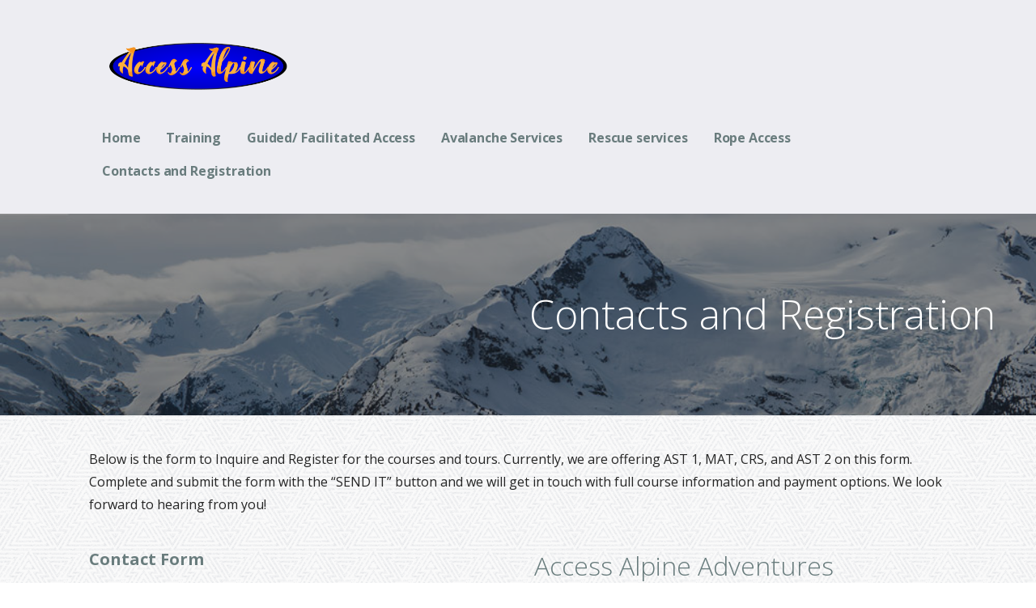

--- FILE ---
content_type: text/html; charset=UTF-8
request_url: http://www.accessalpine.ca/contact/
body_size: 18859
content:
<!DOCTYPE html>

<html lang="en">

<head>

	<meta charset="UTF-8">

	<meta name="viewport" content="width=device-width, initial-scale=1">

	<link rel="profile" href="http://gmpg.org/xfn/11">

	<link rel="pingback" href="http://www.accessalpine.ca/xmlrpc.php">

	<title>Contacts and Registration &#8211; access_alpine</title>
<meta name='robots' content='max-image-preview:large' />
	<style>img:is([sizes="auto" i], [sizes^="auto," i]) { contain-intrinsic-size: 3000px 1500px }</style>
	<link rel='dns-prefetch' href='//fonts.googleapis.com' />
<link rel="alternate" type="application/rss+xml" title="access_alpine &raquo; Feed" href="http://www.accessalpine.ca/feed/" />
<link rel="alternate" type="application/rss+xml" title="access_alpine &raquo; Comments Feed" href="http://www.accessalpine.ca/comments/feed/" />
<script type="text/javascript">
/* <![CDATA[ */
window._wpemojiSettings = {"baseUrl":"https:\/\/s.w.org\/images\/core\/emoji\/16.0.1\/72x72\/","ext":".png","svgUrl":"https:\/\/s.w.org\/images\/core\/emoji\/16.0.1\/svg\/","svgExt":".svg","source":{"concatemoji":"http:\/\/www.accessalpine.ca\/wp-includes\/js\/wp-emoji-release.min.js?ver=6.8.3"}};
/*! This file is auto-generated */
!function(s,n){var o,i,e;function c(e){try{var t={supportTests:e,timestamp:(new Date).valueOf()};sessionStorage.setItem(o,JSON.stringify(t))}catch(e){}}function p(e,t,n){e.clearRect(0,0,e.canvas.width,e.canvas.height),e.fillText(t,0,0);var t=new Uint32Array(e.getImageData(0,0,e.canvas.width,e.canvas.height).data),a=(e.clearRect(0,0,e.canvas.width,e.canvas.height),e.fillText(n,0,0),new Uint32Array(e.getImageData(0,0,e.canvas.width,e.canvas.height).data));return t.every(function(e,t){return e===a[t]})}function u(e,t){e.clearRect(0,0,e.canvas.width,e.canvas.height),e.fillText(t,0,0);for(var n=e.getImageData(16,16,1,1),a=0;a<n.data.length;a++)if(0!==n.data[a])return!1;return!0}function f(e,t,n,a){switch(t){case"flag":return n(e,"\ud83c\udff3\ufe0f\u200d\u26a7\ufe0f","\ud83c\udff3\ufe0f\u200b\u26a7\ufe0f")?!1:!n(e,"\ud83c\udde8\ud83c\uddf6","\ud83c\udde8\u200b\ud83c\uddf6")&&!n(e,"\ud83c\udff4\udb40\udc67\udb40\udc62\udb40\udc65\udb40\udc6e\udb40\udc67\udb40\udc7f","\ud83c\udff4\u200b\udb40\udc67\u200b\udb40\udc62\u200b\udb40\udc65\u200b\udb40\udc6e\u200b\udb40\udc67\u200b\udb40\udc7f");case"emoji":return!a(e,"\ud83e\udedf")}return!1}function g(e,t,n,a){var r="undefined"!=typeof WorkerGlobalScope&&self instanceof WorkerGlobalScope?new OffscreenCanvas(300,150):s.createElement("canvas"),o=r.getContext("2d",{willReadFrequently:!0}),i=(o.textBaseline="top",o.font="600 32px Arial",{});return e.forEach(function(e){i[e]=t(o,e,n,a)}),i}function t(e){var t=s.createElement("script");t.src=e,t.defer=!0,s.head.appendChild(t)}"undefined"!=typeof Promise&&(o="wpEmojiSettingsSupports",i=["flag","emoji"],n.supports={everything:!0,everythingExceptFlag:!0},e=new Promise(function(e){s.addEventListener("DOMContentLoaded",e,{once:!0})}),new Promise(function(t){var n=function(){try{var e=JSON.parse(sessionStorage.getItem(o));if("object"==typeof e&&"number"==typeof e.timestamp&&(new Date).valueOf()<e.timestamp+604800&&"object"==typeof e.supportTests)return e.supportTests}catch(e){}return null}();if(!n){if("undefined"!=typeof Worker&&"undefined"!=typeof OffscreenCanvas&&"undefined"!=typeof URL&&URL.createObjectURL&&"undefined"!=typeof Blob)try{var e="postMessage("+g.toString()+"("+[JSON.stringify(i),f.toString(),p.toString(),u.toString()].join(",")+"));",a=new Blob([e],{type:"text/javascript"}),r=new Worker(URL.createObjectURL(a),{name:"wpTestEmojiSupports"});return void(r.onmessage=function(e){c(n=e.data),r.terminate(),t(n)})}catch(e){}c(n=g(i,f,p,u))}t(n)}).then(function(e){for(var t in e)n.supports[t]=e[t],n.supports.everything=n.supports.everything&&n.supports[t],"flag"!==t&&(n.supports.everythingExceptFlag=n.supports.everythingExceptFlag&&n.supports[t]);n.supports.everythingExceptFlag=n.supports.everythingExceptFlag&&!n.supports.flag,n.DOMReady=!1,n.readyCallback=function(){n.DOMReady=!0}}).then(function(){return e}).then(function(){var e;n.supports.everything||(n.readyCallback(),(e=n.source||{}).concatemoji?t(e.concatemoji):e.wpemoji&&e.twemoji&&(t(e.twemoji),t(e.wpemoji)))}))}((window,document),window._wpemojiSettings);
/* ]]> */
</script>
<style id='wp-emoji-styles-inline-css' type='text/css'>

	img.wp-smiley, img.emoji {
		display: inline !important;
		border: none !important;
		box-shadow: none !important;
		height: 1em !important;
		width: 1em !important;
		margin: 0 0.07em !important;
		vertical-align: -0.1em !important;
		background: none !important;
		padding: 0 !important;
	}
</style>
<link rel='stylesheet' id='wp-block-library-css' href='http://www.accessalpine.ca/wp-includes/css/dist/block-library/style.min.css?ver=6.8.3' type='text/css' media='all' />
<style id='classic-theme-styles-inline-css' type='text/css'>
/*! This file is auto-generated */
.wp-block-button__link{color:#fff;background-color:#32373c;border-radius:9999px;box-shadow:none;text-decoration:none;padding:calc(.667em + 2px) calc(1.333em + 2px);font-size:1.125em}.wp-block-file__button{background:#32373c;color:#fff;text-decoration:none}
</style>
<style id='global-styles-inline-css' type='text/css'>
:root{--wp--preset--aspect-ratio--square: 1;--wp--preset--aspect-ratio--4-3: 4/3;--wp--preset--aspect-ratio--3-4: 3/4;--wp--preset--aspect-ratio--3-2: 3/2;--wp--preset--aspect-ratio--2-3: 2/3;--wp--preset--aspect-ratio--16-9: 16/9;--wp--preset--aspect-ratio--9-16: 9/16;--wp--preset--color--black: #000000;--wp--preset--color--cyan-bluish-gray: #abb8c3;--wp--preset--color--white: #ffffff;--wp--preset--color--pale-pink: #f78da7;--wp--preset--color--vivid-red: #cf2e2e;--wp--preset--color--luminous-vivid-orange: #ff6900;--wp--preset--color--luminous-vivid-amber: #fcb900;--wp--preset--color--light-green-cyan: #7bdcb5;--wp--preset--color--vivid-green-cyan: #00d084;--wp--preset--color--pale-cyan-blue: #8ed1fc;--wp--preset--color--vivid-cyan-blue: #0693e3;--wp--preset--color--vivid-purple: #9b51e0;--wp--preset--gradient--vivid-cyan-blue-to-vivid-purple: linear-gradient(135deg,rgba(6,147,227,1) 0%,rgb(155,81,224) 100%);--wp--preset--gradient--light-green-cyan-to-vivid-green-cyan: linear-gradient(135deg,rgb(122,220,180) 0%,rgb(0,208,130) 100%);--wp--preset--gradient--luminous-vivid-amber-to-luminous-vivid-orange: linear-gradient(135deg,rgba(252,185,0,1) 0%,rgba(255,105,0,1) 100%);--wp--preset--gradient--luminous-vivid-orange-to-vivid-red: linear-gradient(135deg,rgba(255,105,0,1) 0%,rgb(207,46,46) 100%);--wp--preset--gradient--very-light-gray-to-cyan-bluish-gray: linear-gradient(135deg,rgb(238,238,238) 0%,rgb(169,184,195) 100%);--wp--preset--gradient--cool-to-warm-spectrum: linear-gradient(135deg,rgb(74,234,220) 0%,rgb(151,120,209) 20%,rgb(207,42,186) 40%,rgb(238,44,130) 60%,rgb(251,105,98) 80%,rgb(254,248,76) 100%);--wp--preset--gradient--blush-light-purple: linear-gradient(135deg,rgb(255,206,236) 0%,rgb(152,150,240) 100%);--wp--preset--gradient--blush-bordeaux: linear-gradient(135deg,rgb(254,205,165) 0%,rgb(254,45,45) 50%,rgb(107,0,62) 100%);--wp--preset--gradient--luminous-dusk: linear-gradient(135deg,rgb(255,203,112) 0%,rgb(199,81,192) 50%,rgb(65,88,208) 100%);--wp--preset--gradient--pale-ocean: linear-gradient(135deg,rgb(255,245,203) 0%,rgb(182,227,212) 50%,rgb(51,167,181) 100%);--wp--preset--gradient--electric-grass: linear-gradient(135deg,rgb(202,248,128) 0%,rgb(113,206,126) 100%);--wp--preset--gradient--midnight: linear-gradient(135deg,rgb(2,3,129) 0%,rgb(40,116,252) 100%);--wp--preset--font-size--small: 13px;--wp--preset--font-size--medium: 20px;--wp--preset--font-size--large: 36px;--wp--preset--font-size--x-large: 42px;--wp--preset--spacing--20: 0.44rem;--wp--preset--spacing--30: 0.67rem;--wp--preset--spacing--40: 1rem;--wp--preset--spacing--50: 1.5rem;--wp--preset--spacing--60: 2.25rem;--wp--preset--spacing--70: 3.38rem;--wp--preset--spacing--80: 5.06rem;--wp--preset--shadow--natural: 6px 6px 9px rgba(0, 0, 0, 0.2);--wp--preset--shadow--deep: 12px 12px 50px rgba(0, 0, 0, 0.4);--wp--preset--shadow--sharp: 6px 6px 0px rgba(0, 0, 0, 0.2);--wp--preset--shadow--outlined: 6px 6px 0px -3px rgba(255, 255, 255, 1), 6px 6px rgba(0, 0, 0, 1);--wp--preset--shadow--crisp: 6px 6px 0px rgba(0, 0, 0, 1);}:where(.is-layout-flex){gap: 0.5em;}:where(.is-layout-grid){gap: 0.5em;}body .is-layout-flex{display: flex;}.is-layout-flex{flex-wrap: wrap;align-items: center;}.is-layout-flex > :is(*, div){margin: 0;}body .is-layout-grid{display: grid;}.is-layout-grid > :is(*, div){margin: 0;}:where(.wp-block-columns.is-layout-flex){gap: 2em;}:where(.wp-block-columns.is-layout-grid){gap: 2em;}:where(.wp-block-post-template.is-layout-flex){gap: 1.25em;}:where(.wp-block-post-template.is-layout-grid){gap: 1.25em;}.has-black-color{color: var(--wp--preset--color--black) !important;}.has-cyan-bluish-gray-color{color: var(--wp--preset--color--cyan-bluish-gray) !important;}.has-white-color{color: var(--wp--preset--color--white) !important;}.has-pale-pink-color{color: var(--wp--preset--color--pale-pink) !important;}.has-vivid-red-color{color: var(--wp--preset--color--vivid-red) !important;}.has-luminous-vivid-orange-color{color: var(--wp--preset--color--luminous-vivid-orange) !important;}.has-luminous-vivid-amber-color{color: var(--wp--preset--color--luminous-vivid-amber) !important;}.has-light-green-cyan-color{color: var(--wp--preset--color--light-green-cyan) !important;}.has-vivid-green-cyan-color{color: var(--wp--preset--color--vivid-green-cyan) !important;}.has-pale-cyan-blue-color{color: var(--wp--preset--color--pale-cyan-blue) !important;}.has-vivid-cyan-blue-color{color: var(--wp--preset--color--vivid-cyan-blue) !important;}.has-vivid-purple-color{color: var(--wp--preset--color--vivid-purple) !important;}.has-black-background-color{background-color: var(--wp--preset--color--black) !important;}.has-cyan-bluish-gray-background-color{background-color: var(--wp--preset--color--cyan-bluish-gray) !important;}.has-white-background-color{background-color: var(--wp--preset--color--white) !important;}.has-pale-pink-background-color{background-color: var(--wp--preset--color--pale-pink) !important;}.has-vivid-red-background-color{background-color: var(--wp--preset--color--vivid-red) !important;}.has-luminous-vivid-orange-background-color{background-color: var(--wp--preset--color--luminous-vivid-orange) !important;}.has-luminous-vivid-amber-background-color{background-color: var(--wp--preset--color--luminous-vivid-amber) !important;}.has-light-green-cyan-background-color{background-color: var(--wp--preset--color--light-green-cyan) !important;}.has-vivid-green-cyan-background-color{background-color: var(--wp--preset--color--vivid-green-cyan) !important;}.has-pale-cyan-blue-background-color{background-color: var(--wp--preset--color--pale-cyan-blue) !important;}.has-vivid-cyan-blue-background-color{background-color: var(--wp--preset--color--vivid-cyan-blue) !important;}.has-vivid-purple-background-color{background-color: var(--wp--preset--color--vivid-purple) !important;}.has-black-border-color{border-color: var(--wp--preset--color--black) !important;}.has-cyan-bluish-gray-border-color{border-color: var(--wp--preset--color--cyan-bluish-gray) !important;}.has-white-border-color{border-color: var(--wp--preset--color--white) !important;}.has-pale-pink-border-color{border-color: var(--wp--preset--color--pale-pink) !important;}.has-vivid-red-border-color{border-color: var(--wp--preset--color--vivid-red) !important;}.has-luminous-vivid-orange-border-color{border-color: var(--wp--preset--color--luminous-vivid-orange) !important;}.has-luminous-vivid-amber-border-color{border-color: var(--wp--preset--color--luminous-vivid-amber) !important;}.has-light-green-cyan-border-color{border-color: var(--wp--preset--color--light-green-cyan) !important;}.has-vivid-green-cyan-border-color{border-color: var(--wp--preset--color--vivid-green-cyan) !important;}.has-pale-cyan-blue-border-color{border-color: var(--wp--preset--color--pale-cyan-blue) !important;}.has-vivid-cyan-blue-border-color{border-color: var(--wp--preset--color--vivid-cyan-blue) !important;}.has-vivid-purple-border-color{border-color: var(--wp--preset--color--vivid-purple) !important;}.has-vivid-cyan-blue-to-vivid-purple-gradient-background{background: var(--wp--preset--gradient--vivid-cyan-blue-to-vivid-purple) !important;}.has-light-green-cyan-to-vivid-green-cyan-gradient-background{background: var(--wp--preset--gradient--light-green-cyan-to-vivid-green-cyan) !important;}.has-luminous-vivid-amber-to-luminous-vivid-orange-gradient-background{background: var(--wp--preset--gradient--luminous-vivid-amber-to-luminous-vivid-orange) !important;}.has-luminous-vivid-orange-to-vivid-red-gradient-background{background: var(--wp--preset--gradient--luminous-vivid-orange-to-vivid-red) !important;}.has-very-light-gray-to-cyan-bluish-gray-gradient-background{background: var(--wp--preset--gradient--very-light-gray-to-cyan-bluish-gray) !important;}.has-cool-to-warm-spectrum-gradient-background{background: var(--wp--preset--gradient--cool-to-warm-spectrum) !important;}.has-blush-light-purple-gradient-background{background: var(--wp--preset--gradient--blush-light-purple) !important;}.has-blush-bordeaux-gradient-background{background: var(--wp--preset--gradient--blush-bordeaux) !important;}.has-luminous-dusk-gradient-background{background: var(--wp--preset--gradient--luminous-dusk) !important;}.has-pale-ocean-gradient-background{background: var(--wp--preset--gradient--pale-ocean) !important;}.has-electric-grass-gradient-background{background: var(--wp--preset--gradient--electric-grass) !important;}.has-midnight-gradient-background{background: var(--wp--preset--gradient--midnight) !important;}.has-small-font-size{font-size: var(--wp--preset--font-size--small) !important;}.has-medium-font-size{font-size: var(--wp--preset--font-size--medium) !important;}.has-large-font-size{font-size: var(--wp--preset--font-size--large) !important;}.has-x-large-font-size{font-size: var(--wp--preset--font-size--x-large) !important;}
:where(.wp-block-post-template.is-layout-flex){gap: 1.25em;}:where(.wp-block-post-template.is-layout-grid){gap: 1.25em;}
:where(.wp-block-columns.is-layout-flex){gap: 2em;}:where(.wp-block-columns.is-layout-grid){gap: 2em;}
:root :where(.wp-block-pullquote){font-size: 1.5em;line-height: 1.6;}
</style>
<link rel='stylesheet' id='fl-builder-layout-19-css' href='http://www.accessalpine.ca/wp-content/uploads/bb-plugin/cache/19-layout.css?ver=42ea2c07d5cc3f88e93d3d4b1f5960c5' type='text/css' media='all' />
<link rel='stylesheet' id='woocommerce-layout-css' href='http://www.accessalpine.ca/wp-content/plugins/woocommerce/assets/css/woocommerce-layout.css?ver=3.4.1' type='text/css' media='all' />
<link rel='stylesheet' id='woocommerce-smallscreen-css' href='http://www.accessalpine.ca/wp-content/plugins/woocommerce/assets/css/woocommerce-smallscreen.css?ver=3.4.1' type='text/css' media='only screen and (max-width: 768px)' />
<link rel='stylesheet' id='woocommerce-general-css' href='http://www.accessalpine.ca/wp-content/plugins/woocommerce/assets/css/woocommerce.css?ver=3.4.1' type='text/css' media='all' />
<style id='woocommerce-inline-inline-css' type='text/css'>
.woocommerce form .form-row .required { visibility: visible; }
</style>
<link rel='stylesheet' id='wc-gateway-ppec-frontend-cart-css' href='http://www.accessalpine.ca/wp-content/plugins/woocommerce-gateway-paypal-express-checkout/assets/css/wc-gateway-ppec-frontend-cart.css?ver=6.8.3' type='text/css' media='all' />
<link rel='stylesheet' id='ascension-css' href='http://www.accessalpine.ca/wp-content/themes/ascension/style.css?ver=0.9.0' type='text/css' media='all' />
<style id='ascension-inline-css' type='text/css'>
.hero{background-image:url(http://www.accessalpine.ca/wp-content/uploads/2016/10/wp-1476498636814.jpg);}
.site-title a,.site-title a:visited{color:#blank;}.site-title a:hover,.site-title a:visited:hover{color:rgba(, 0.8);}
.site-description{color:#697c7d;}
.hero,.hero .widget h1,.hero .widget h2,.hero .widget h3,.hero .widget h4,.hero .widget h5,.hero .widget h6,.hero .widget p,.hero .widget blockquote,.hero .widget cite,.hero .widget table,.hero .widget ul,.hero .widget ol,.hero .widget li,.hero .widget dd,.hero .widget dt,.hero .widget address,.hero .widget code,.hero .widget pre,.hero .widget .widget-title,.hero .page-header h1{color:#ffffff;}
.main-navigation ul li a,.main-navigation ul li a:visited,.main-navigation ul li a:hover,.main-navigation ul li a:visited:hover{color:#697c7d;}.main-navigation .sub-menu .menu-item-has-children > a::after{border-right-color:#697c7d;border-left-color:#697c7d;}.menu-toggle div{background-color:#697c7d;}.main-navigation ul li a:hover{color:rgba(105, 124, 125, 0.8);}
h1,h2,h3,h4,h5,h6,label,legend,table th,dl dt,.entry-title,.entry-title a,.entry-title a:visited,.widget-title{color:#697c7d;}.entry-title a:hover,.entry-title a:visited:hover,.entry-title a:focus,.entry-title a:visited:focus,.entry-title a:active,.entry-title a:visited:active{color:rgba(105, 124, 125, 0.8);}
body,input,select,textarea,input[type="text"]:focus,input[type="email"]:focus,input[type="url"]:focus,input[type="password"]:focus,input[type="search"]:focus,input[type="number"]:focus,input[type="tel"]:focus,input[type="range"]:focus,input[type="date"]:focus,input[type="month"]:focus,input[type="week"]:focus,input[type="time"]:focus,input[type="datetime"]:focus,input[type="datetime-local"]:focus,input[type="color"]:focus,textarea:focus,.navigation.pagination .paging-nav-text{color:#252525;}.fl-callout-text,.fl-rich-text{color:#252525;}ul.cart_list li.mini_cart_item a:nth-child(2){color:#252525;}hr{background-color:rgba(37, 37, 37, 0.1);border-color:rgba(37, 37, 37, 0.1);}input[type="text"],input[type="email"],input[type="url"],input[type="password"],input[type="search"],input[type="number"],input[type="tel"],input[type="range"],input[type="date"],input[type="month"],input[type="week"],input[type="time"],input[type="datetime"],input[type="datetime-local"],input[type="color"],textarea,.select2-container .select2-choice{color:rgba(37, 37, 37, 0.5);border-color:rgba(37, 37, 37, 0.1);}select,fieldset,blockquote,pre,code,abbr,acronym,.hentry table th,.hentry table td{border-color:rgba(37, 37, 37, 0.1);}.hentry table tr:hover td{background-color:rgba(37, 37, 37, 0.05);}ul.cart_list li.mini_cart_item a:nth-child(2):hover{color:rgba(37, 37, 37, 0.8);}
blockquote,.entry-meta,.entry-footer,.comment-meta .says,.logged-in-as{color:#686868;}
.site-footer .widget-title,.site-footer h1,.site-footer h2,.site-footer h3,.site-footer h4,.site-footer h5,.site-footer h6{color:#353535;}
.site-footer .widget,.site-footer .widget form label{color:#252525;}
.footer-menu ul li a,.footer-menu ul li a:visited{color:#686868;}.site-info-wrapper .social-menu a{background-color:#686868;}.footer-menu ul li a:hover,.footer-menu ul li a:visited:hover{color:rgba(104, 104, 104, 0.8);}
.site-info-wrapper .site-info-text{color:#686868;}
a,a:visited,.entry-title a:hover,.entry-title a:visited:hover{color:#697c7d;}.navigation.pagination .nav-links .page-numbers.current,.social-menu a:hover{background-color:#697c7d;}.woocommerce .star-rating{color:#697c7d;}a:hover,a:visited:hover,a:focus,a:visited:focus,a:active,a:visited:active{color:rgba(105, 124, 125, 0.8);}.comment-list li.bypostauthor{border-color:rgba(105, 124, 125, 0.2);}
button,a.button,a.button:visited,input[type="button"],input[type="reset"],input[type="submit"],.site-info-wrapper .social-menu a:hover{background-color:#d3dade;border-color:#d3dade;}a.fl-button,a.fl-button:visited,.content-area .fl-builder-content a.fl-button,.content-area .fl-builder-content a.fl-button:visited{background-color:#d3dade;border-color:#d3dade;}.woocommerce button.button.alt,.woocommerce input.button.alt,.woocommerce a.button,.woocommerce a.button.alt,.woocommerce button.button.alt.disabled,.woocommerce button.button.alt.disabled:hover,.woocommerce #respond input#submit,.woocommerce .product span.onsale,.primer-wc-cart-menu .widget_shopping_cart p.buttons a,.primer-wc-cart-menu .widget_shopping_cart p.buttons a:visited,ul.products a.button,ul.products a.button:visited{background-color:#d3dade;border-color:#d3dade;}button:hover,button:active,button:focus,a.button:hover,a.button:active,a.button:focus,a.button:visited:hover,a.button:visited:active,a.button:visited:focus,input[type="button"]:hover,input[type="button"]:active,input[type="button"]:focus,input[type="reset"]:hover,input[type="reset"]:active,input[type="reset"]:focus,input[type="submit"]:hover,input[type="submit"]:active,input[type="submit"]:focus{background-color:rgba(211, 218, 222, 0.8);border-color:rgba(211, 218, 222, 0.8);}a.fl-button:hover,a.fl-button:active,a.fl-button:focus,a.fl-button:visited:hover,a.fl-button:visited:active,a.fl-button:visited:focus,.content-area .fl-builder-content a.fl-button:hover,.content-area .fl-builder-content a.fl-button:active,.content-area .fl-builder-content a.fl-button:focus,.content-area .fl-builder-content a.fl-button:visited:hover,.content-area .fl-builder-content a.fl-button:visited:active,.content-area .fl-builder-content a.fl-button:visited:focus{background-color:rgba(211, 218, 222, 0.8);border-color:rgba(211, 218, 222, 0.8);}.woocommerce button.button.alt:hover,.woocommerce button.button.alt:active,.woocommerce button.button.alt:focus,.woocommerce input.button.alt:hover,.woocommerce input.button.alt:active,.woocommerce input.button.alt:focus,.woocommerce a.button:hover,.woocommerce a.button:active,.woocommerce a.button:focus,.woocommerce a.button.alt:hover,.woocommerce a.button.alt:active,.woocommerce a.button.alt:focus,.woocommerce #respond input#submit:hover,.primer-wc-cart-menu .widget_shopping_cart p.buttons a:hover,a.button:hover,ul.products .button:hover,ul.products .button:active,ul.products .button:focus{background-color:rgba(211, 218, 222, 0.8);border-color:rgba(211, 218, 222, 0.8);}
button,button:hover,button:active,button:focus,a.button,a.button:hover,a.button:active,a.button:focus,a.button:visited,a.button:visited:hover,a.button:visited:active,a.button:visited:focus,input[type="button"],input[type="button"]:hover,input[type="button"]:active,input[type="button"]:focus,input[type="reset"],input[type="reset"]:hover,input[type="reset"]:active,input[type="reset"]:focus,input[type="submit"],input[type="submit"]:hover,input[type="submit"]:active,input[type="submit"]:focus{color:#697c7d;}a.fl-button
				a.fl-button:hover,a.fl-button:active,a.fl-button:focus,a.fl-button:visited,a.fl-button:visited:hover,a.fl-button:visited:active,a.fl-button:visited:focus,.content-area .fl-builder-content a.fl-button,.content-area .fl-builder-content a.fl-button *,.content-area .fl-builder-content a.fl-button:visited,.content-area .fl-builder-content a.fl-button:visited *{color:#697c7d;}.woocommerce button.button.alt,.woocommerce button.button.alt:hover,.woocommerce input.button.alt,.woocommerce input.button.alt:hover,.woocommerce a.button,.woocommerce a.button:visited,.woocommerce a.button:hover,.woocommerce a.button:visited:hover,.woocommerce a.button.alt,.woocommerce a.button.alt:visited,.woocommerce a.button.alt:hover,.woocommerce a.button.alt:visited:hover,.woocommerce #respond input#submit,.woocommerce #respond input#submit:hover,.woocommerce .product span.onsale{color:#697c7d;}
body{background-color:#ffffff;}.navigation.pagination .nav-links .page-numbers.current{color:#ffffff;}li.primer-wc-cart-menu .primer-wc-cart-sub-menu{background-color:#ffffff;}
.hero{background-color:#252525;}.hero{-webkit-box-shadow:inset 0 0 0 9999em;-moz-box-shadow:inset 0 0 0 9999em;box-shadow:inset 0 0 0 9999em;color:rgba(37, 37, 37, 0.50);}
.main-navigation-container,.main-navigation.open,.main-navigation ul ul,.main-navigation .sub-menu{background-color:#ededf2;}.site-header{background-color:#ededf2;}
.site-footer{background-color:#f5f5f5;}
.site-info-wrapper{background-color:#ffffff;}.site-info-wrapper .social-menu a,.site-info-wrapper .social-menu a:visited,.site-info-wrapper .social-menu a:hover,.site-info-wrapper .social-menu a:visited:hover{color:#ffffff;}
</style>
<link rel='stylesheet' id='wpcw-css' href='http://www.accessalpine.ca/wp-content/plugins/contact-widgets/assets/css/style.min.css?ver=1.0.1' type='text/css' media='all' />
<link rel='stylesheet' id='ascension-fonts-css' href='//fonts.googleapis.com/css?family=Open+Sans%3A300%2C400%2C700&#038;subset=latin&#038;ver=6.8.3' type='text/css' media='all' />
<style id='ascension-fonts-inline-css' type='text/css'>
.site-title{font-family:"Open Sans", sans-serif;}
.main-navigation ul li a,.main-navigation ul li a:visited,button,a.button,a.fl-button,input[type="button"],input[type="reset"],input[type="submit"]{font-family:"Open Sans", sans-serif;}.woocommerce button.button.alt,.woocommerce input.button.alt,.woocommerce a.button{font-family:"Open Sans", sans-serif;}
h1,h2,h3,h4,h5,h6,label,legend,table th,dl dt,.entry-title,.widget-title{font-family:"Open Sans", sans-serif;}
body,p,ol li,ul li,dl dd,.fl-callout-text{font-family:"Open Sans", sans-serif;}
blockquote,.entry-meta,.entry-footer,.comment-list li .comment-meta .says,.comment-list li .comment-metadata,.comment-reply-link,#respond .logged-in-as{font-family:"Open Sans", sans-serif;}
</style>
<script type="text/javascript" src="http://www.accessalpine.ca/wp-includes/js/jquery/jquery.min.js?ver=3.7.1" id="jquery-core-js"></script>
<script type="text/javascript" src="http://www.accessalpine.ca/wp-includes/js/jquery/jquery-migrate.min.js?ver=3.4.1" id="jquery-migrate-js"></script>
<link rel="https://api.w.org/" href="http://www.accessalpine.ca/wp-json/" /><link rel="alternate" title="JSON" type="application/json" href="http://www.accessalpine.ca/wp-json/wp/v2/pages/19" /><link rel="EditURI" type="application/rsd+xml" title="RSD" href="http://www.accessalpine.ca/xmlrpc.php?rsd" />
<meta name="generator" content="WordPress 6.8.3" />
<meta name="generator" content="WooCommerce 3.4.1" />
<link rel="canonical" href="http://www.accessalpine.ca/contact/" />
<link rel='shortlink' href='http://www.accessalpine.ca/?p=19' />
<link rel="alternate" title="oEmbed (JSON)" type="application/json+oembed" href="http://www.accessalpine.ca/wp-json/oembed/1.0/embed?url=http%3A%2F%2Fwww.accessalpine.ca%2Fcontact%2F" />
<link rel="alternate" title="oEmbed (XML)" type="text/xml+oembed" href="http://www.accessalpine.ca/wp-json/oembed/1.0/embed?url=http%3A%2F%2Fwww.accessalpine.ca%2Fcontact%2F&#038;format=xml" />
	<noscript><style>.woocommerce-product-gallery{ opacity: 1 !important; }</style></noscript>
	<style type='text/css'>
.site-title,.site-description{position:absolute;clip:rect(1px, 1px, 1px, 1px);}
</style><style type="text/css" id="custom-background-css">
body.custom-background { background-image: url("http://www.accessalpine.ca/wp-content/uploads/2016/10/new_year_background.png"); background-position: left top; background-size: auto; background-repeat: repeat; background-attachment: scroll; }
</style>
	<link rel="icon" href="http://www.accessalpine.ca/wp-content/uploads/2016/11/cropped-Access-Alpine-Adventures-1-32x32.png" sizes="32x32" />
<link rel="icon" href="http://www.accessalpine.ca/wp-content/uploads/2016/11/cropped-Access-Alpine-Adventures-1-192x192.png" sizes="192x192" />
<link rel="apple-touch-icon" href="http://www.accessalpine.ca/wp-content/uploads/2016/11/cropped-Access-Alpine-Adventures-1-180x180.png" />
<meta name="msapplication-TileImage" content="http://www.accessalpine.ca/wp-content/uploads/2016/11/cropped-Access-Alpine-Adventures-1-270x270.png" />

</head>

<body class="wp-singular page-template-default page page-id-19 custom-background wp-custom-logo wp-theme-primer wp-child-theme-ascension fl-builder fl-builder-lite-2-9-3-1 fl-no-js woocommerce-no-js custom-header-image primer-woocommerce-l10n layout-one-column-wide no-max-width">

	
	<div id="page" class="hfeed site">

		<a class="skip-link screen-reader-text" href="#content">Skip to content</a>

		
		<header id="masthead" class="site-header" role="banner">

			
			<div class="site-header-wrapper">

				
<div class="site-title-wrapper">

	<a href="http://www.accessalpine.ca/" class="custom-logo-link" rel="home"><img width="884" height="241" src="http://www.accessalpine.ca/wp-content/uploads/2019/04/cropped-AccessAlpine_Logo-2-1.png" class="custom-logo" alt="access_alpine" decoding="async" fetchpriority="high" srcset="http://www.accessalpine.ca/wp-content/uploads/2019/04/cropped-AccessAlpine_Logo-2-1.png 884w, http://www.accessalpine.ca/wp-content/uploads/2019/04/cropped-AccessAlpine_Logo-2-1-300x82.png 300w, http://www.accessalpine.ca/wp-content/uploads/2019/04/cropped-AccessAlpine_Logo-2-1-768x209.png 768w, http://www.accessalpine.ca/wp-content/uploads/2019/04/cropped-AccessAlpine_Logo-2-1-600x164.png 600w" sizes="(max-width: 884px) 100vw, 884px" /></a>
	<div class="site-title"><a href="http://www.accessalpine.ca/" rel="home">access_alpine</a></div>
	<div class="site-description">Guided Adventures,  Avalanche Skills Training, Wilderness First Aid Courses, and Mountain Logistics </div>
</div><!-- .site-title-wrapper -->

<div class="main-navigation-container">

	
<div class="menu-toggle" id="menu-toggle">
	<div></div>
	<div></div>
	<div></div>
</div><!-- #menu-toggle -->

	<nav id="site-navigation" class="main-navigation">

		<div class="menu-main-container"><ul id="menu-main" class="menu"><li id="menu-item-652" class="menu-item menu-item-type-post_type menu-item-object-page menu-item-home menu-item-652"><a href="http://www.accessalpine.ca/">Home</a></li>
<li id="menu-item-737" class="menu-item menu-item-type-post_type menu-item-object-page menu-item-has-children menu-item-737"><a href="http://www.accessalpine.ca/training/">Training</a>
<a class="expand" href="#"></a>
<ul class="sub-menu">
	<li id="menu-item-654" class="menu-item menu-item-type-post_type menu-item-object-page menu-item-has-children menu-item-654"><a href="http://www.accessalpine.ca/avalanche_courses/">Avalanche Courses</a>
	<a class="expand" href="#"></a>
	<ul class="sub-menu">
		<li id="menu-item-658" class="menu-item menu-item-type-post_type menu-item-object-page menu-item-658"><a href="http://www.accessalpine.ca/avalanche_courses/avalanche-skills-training-1/">Avalanche Skills Training 1</a></li>
		<li id="menu-item-659" class="menu-item menu-item-type-post_type menu-item-object-page menu-item-659"><a href="http://www.accessalpine.ca/avalanche_courses/avalanche-skills-training-2/">Avalanche Skills Training 2</a></li>
		<li id="menu-item-661" class="menu-item menu-item-type-post_type menu-item-object-page menu-item-661"><a href="http://www.accessalpine.ca/avalanche_courses/managing-avalanche-terrain-1day/">Managing Avalanche Terrain</a></li>
		<li id="menu-item-660" class="menu-item menu-item-type-post_type menu-item-object-page menu-item-660"><a href="http://www.accessalpine.ca/avalanche_courses/companion-rescue-skills-1-day/">Companion Rescue Skills</a></li>
	</ul>
</li>
	<li id="menu-item-657" class="menu-item menu-item-type-post_type menu-item-object-page menu-item-657"><a href="http://www.accessalpine.ca/wilderness-first-aid-courses/">Wilderness First Aid Courses</a></li>
	<li id="menu-item-709" class="menu-item menu-item-type-post_type menu-item-object-page menu-item-709"><a href="http://www.accessalpine.ca/crevasse-rescue-course/">Crevasse Rescue Course</a></li>
</ul>
</li>
<li id="menu-item-656" class="menu-item menu-item-type-post_type menu-item-object-page menu-item-656"><a href="http://www.accessalpine.ca/guided-adventures/">Guided/ Facilitated Access</a></li>
<li id="menu-item-774" class="menu-item menu-item-type-post_type menu-item-object-page menu-item-774"><a href="http://www.accessalpine.ca/avalanche-services/">Avalanche Services</a></li>
<li id="menu-item-768" class="menu-item menu-item-type-post_type menu-item-object-page menu-item-768"><a href="http://www.accessalpine.ca/rescue-services/">Rescue services</a></li>
<li id="menu-item-771" class="menu-item menu-item-type-post_type menu-item-object-page menu-item-771"><a href="http://www.accessalpine.ca/rope-access/">Rope Access</a></li>
<li id="menu-item-655" class="menu-item menu-item-type-post_type menu-item-object-page current-menu-item page_item page-item-19 current_page_item menu-item-655"><a href="http://www.accessalpine.ca/contact/" aria-current="page">Contacts and Registration</a></li>
</ul></div>
	</nav><!-- #site-navigation -->

	
</div>

			</div><!-- .site-header-wrapper -->

			
		</header><!-- #masthead -->

		
<div class="hero">

	
	<div class="hero-inner">

		
<div class="page-title-container">

	<header class="page-header">

		<h1 class="page-title">Contacts and Registration</h1>
	</header><!-- .entry-header -->

</div><!-- .page-title-container -->

	</div>

</div>

		<div id="content" class="site-content">

<div id="primary" class="content-area">

	<main id="main" class="site-main" role="main">

		
			
<article id="post-19" class="post-19 page type-page status-publish hentry">

	
	
<div class="page-content">

	<div class="woocommerce"></div><div class="fl-builder-content fl-builder-content-19 fl-builder-content-primary" data-post-id="19"><div class="fl-row fl-row-fixed-width fl-row-bg-none fl-node-579bf7b207e84 fl-row-default-height fl-row-align-center" data-node="579bf7b207e84">
	<div class="fl-row-content-wrap">
						<div class="fl-row-content fl-row-fixed-width fl-node-content">
		
<div class="fl-col-group fl-node-579bfc7233a79" data-node="579bfc7233a79">
			<div class="fl-col fl-node-579bfc7233bb6 fl-col-bg-color" data-node="579bfc7233bb6">
	<div class="fl-col-content fl-node-content"><div class="fl-module fl-module-rich-text fl-node-579bfbc80c1ab" data-node="579bfbc80c1ab">
	<div class="fl-module-content fl-node-content">
		<div class="fl-rich-text">
	<p>Below is the form to Inquire and Register for the courses and tours. Currently, we are offering AST 1, MAT, CRS, and AST 2 on this form. Complete and submit the form with the “SEND IT” button and we will get in touch with full course information and payment options. We look forward to hearing from you!</p>
</div>
	</div>
</div>
</div>
</div>
	</div>

<div class="fl-col-group fl-node-579bf7b20ada8" data-node="579bf7b20ada8">
			<div class="fl-col fl-node-579bf7b20aec1 fl-col-bg-color fl-col-small" data-node="579bf7b20aec1">
	<div class="fl-col-content fl-node-content"><div class="fl-module fl-module-rich-text fl-node-56ec10ad60f43" data-node="56ec10ad60f43">
	<div class="fl-module-content fl-node-content">
		<div class="fl-rich-text">
	<p><noscript class="ninja-forms-noscript-message">
    Notice: JavaScript is required for this content.</noscript><div id="nf-form-1-cont" class="nf-form-cont" aria-live="polite" aria-labelledby="nf-form-title-1" aria-describedby="nf-form-errors-1" role="form">

    <div class="nf-loading-spinner"></div>

</div>
        <!-- TODO: Move to Template File. -->
        <script>var formDisplay=1;var nfForms=nfForms||[];var form=[];form.id='1';form.settings={"objectType":"Form Setting","editActive":"1","title":"Contact Form","created_at":"2016-03-16 20:27:29","show_title":"1","clear_complete":"1","hide_complete":"1","currency":"usd","add_submit":"1","logged_in":"0","default_label_pos":"above","wrapper_class":"","element_class":"","not_logged_in_msg":"","sub_limit_msg":"","calculations":[],"fieldContentsData":[{"label":"Name","key":"name","parent_id":1,"type":"textbox","created_at":"2016-03-16 20:27:29","objectType":"Field","objectDomain":"fields","editActive":false,"label_pos":"above","required":1,"placeholder":"","default":"","wrapper_class":"","element_class":"","input_limit":"","input_limit_type":"characters","input_limit_message":"Character(s) left","manual_key":"","disable_input":"","admin_label":"","help_text":"","desc_text":"","desc_pos":"","disable_browser_autocomplete":"","mask":"","custom_mask":"","order":1,"container_class":"","input_limit_msg":"Character(s) left","id":1},{"label":"Email","key":"email","parent_id":1,"type":"email","created_at":"2016-03-16 20:27:29","objectType":"Field","objectDomain":"fields","editActive":false,"label_pos":"above","required":1,"default":"","placeholder":"","wrapper_class":"","element_class":"","admin_label":"","help_text":"","desc_text":"","desc_pos":"","order":2,"container_class":"","id":2},{"label":"Message","key":"message","parent_id":1,"type":"textarea","created_at":"2016-03-16 20:27:29","objectType":"Field","objectDomain":"fields","editActive":false,"label_pos":"above","required":1,"placeholder":"","default":"","wrapper_class":"","element_class":"","input_limit":"","input_limit_type":"characters","input_limit_message":"Character(s) left","manual_key":"","disable_input":"","admin_label":"","help_text":"","desc_text":"","desc_pos":"","disable_browser_autocomplete":"","textarea_rte":"","disable_rte_mobile":"","textarea_media":"","order":3,"container_class":"","input_limit_msg":"Character(s) left","id":3},{"label":"What is thirteen minus 6?","key":"spam_1","parent_id":1,"type":"spam","created_at":"2016-03-16 20:27:29","objectType":"Field","objectDomain":"fields","editActive":false,"label_pos":"above","required":1,"placeholder":"","default":"","wrapper_class":"","element_class":"","input_limit":"","input_limit_type":"characters","input_limit_message":"Character(s) left","manual_key":1,"disable_input":"","admin_label":"","help_text":"","desc_text":"","desc_pos":"","spam_answer":7,"order":4,"container_class":"","input_limit_msg":"Character(s) left","id":4},{"label":"Send","key":"send","parent_id":1,"type":"submit","created_at":"2016-03-16 20:27:29","objectType":"Field","objectDomain":"fields","editActive":false,"processing_label":"Processing","wrapper_class":"","element_class":"","order":5,"container_class":"","id":5}],"formContentData":["firstname","lastname","email","phone","address","listcountry","postal_code","date","avalanche_skills_training_1","avalanche_skills_training_2","companion_rescue_skills","managing_avalanche_terrain","wilderness_first_aid_16-20_hr_1528428344336","advanced_wilderness_first_aid_40_hr_1528428373727","wilderness_first_responder_80_hr_1528428399782","register"],"unique_field_error":"A form with this value has already been submitted.","key":"","ninjaForms":"Ninja Forms","changeEmailErrorMsg":"Please enter a valid email address!","changeDateErrorMsg":"Please enter a valid date!","confirmFieldErrorMsg":"These fields must match!","fieldNumberNumMinError":"Number Min Error","fieldNumberNumMaxError":"Number Max Error","fieldNumberIncrementBy":"Please increment by ","fieldTextareaRTEInsertLink":"Insert Link","fieldTextareaRTEInsertMedia":"Insert Media","fieldTextareaRTESelectAFile":"Select a file","formErrorsCorrectErrors":"Please correct errors before submitting this form.","validateRequiredField":"This is a required field.","honeypotHoneypotError":"Honeypot Error","fileUploadOldCodeFileUploadInProgress":"File Upload in Progress.","fileUploadOldCodeFileUpload":"FILE UPLOAD","currencySymbol":"&#36;","fieldsMarkedRequired":"Fields marked with an <span class=\"ninja-forms-req-symbol\">*<\/span> are required","thousands_sep":",","decimal_point":".","dateFormat":"d\/m\/Y","startOfWeek":"0","of":"of","previousMonth":"Previous Month","nextMonth":"Next Month","months":["January","February","March","April","May","June","July","August","September","October","November","December"],"monthsShort":["Jan","Feb","Mar","Apr","May","Jun","Jul","Aug","Sep","Oct","Nov","Dec"],"weekdays":["Sunday","Monday","Tuesday","Wednesday","Thursday","Friday","Saturday"],"weekdaysShort":["Sun","Mon","Tue","Wed","Thu","Fri","Sat"],"weekdaysMin":["Su","Mo","Tu","We","Th","Fr","Sa"],"currency_symbol":"","beforeForm":"","beforeFields":"","afterFields":"","afterForm":""};form.fields=[{"objectType":"Field","objectDomain":"fields","editActive":false,"order":1,"label":"First Name","key":"firstname","type":"firstname","created_at":"2016-10-16 13:05:55","label_pos":"above","required":1,"default":"","placeholder":"","container_class":"","element_class":"","admin_label":"","help_text":"","desc_text":"","custom_name_attribute":"fname","id":16,"beforeField":"","afterField":"","parentType":"firstname","element_templates":["firstname","input"],"old_classname":"","wrap_template":"wrap"},{"objectType":"Field","objectDomain":"fields","editActive":false,"order":2,"label":"Last Name","key":"lastname","type":"lastname","created_at":"2016-10-16 13:05:55","label_pos":"above","required":1,"default":"","placeholder":"","container_class":"","element_class":"","admin_label":"","help_text":"","desc_text":"","custom_name_attribute":"lname","id":17,"beforeField":"","afterField":"","parentType":"lastname","element_templates":["lastname","input"],"old_classname":"","wrap_template":"wrap"},{"objectType":"Field","objectDomain":"fields","editActive":false,"order":3,"label":"Email","key":"email","type":"email","created_at":"2016-10-16 13:05:55","label_pos":"above","required":1,"default":"","placeholder":"","container_class":"","element_class":"","admin_label":"","help_text":"","desc_text":"","custom_name_attribute":"email","id":18,"beforeField":"","afterField":"","parentType":"email","element_templates":["email","input"],"old_classname":"","wrap_template":"wrap"},{"objectType":"Field","objectDomain":"fields","editActive":false,"order":4,"label":"Phone","key":"phone","type":"phone","created_at":"2016-10-16 13:05:55","label_pos":"above","required":"","placeholder":"","default":"","container_class":"","element_class":"","input_limit":"","input_limit_type":"characters","input_limit_msg":"Character(s) left","manual_key":"","disable_input":"","admin_label":"","help_text":"","desc_text":"","disable_browser_autocomplete":"","mask":"","custom_mask":"","custom_name_attribute":"phone","id":19,"beforeField":"","afterField":"","parentType":"textbox","element_templates":["tel","textbox","input"],"old_classname":"","wrap_template":"wrap"},{"objectType":"Field","objectDomain":"fields","editActive":false,"order":5,"label":"Address","key":"address","type":"address","created_at":"2016-10-16 13:10:13","label_pos":"above","required":"","placeholder":"","default":"","container_class":"","element_class":"","input_limit":"","input_limit_type":"characters","input_limit_msg":"Character(s) left","manual_key":"","disable_input":"","admin_label":"","help_text":"","desc_text":"","disable_browser_autocomplete":"","mask":"","custom_mask":"","custom_name_attribute":"address","id":23,"beforeField":"","afterField":"","parentType":"address","element_templates":["address","textbox","input"],"old_classname":"","wrap_template":"wrap"},{"objectType":"Field","objectDomain":"fields","editActive":false,"order":6,"label":"Country","key":"listcountry","type":"listcountry","created_at":"2016-10-16 13:10:13","label_pos":"above","required":"","options":[{"label":"Afghanistan","value":"AF","calc":"","selected":0,"order":0},{"label":"Albania","value":"AL","calc":"","selected":0,"order":1},{"label":"Algeria","value":"DZ","calc":"","selected":0,"order":2},{"label":"American Samoa","value":"AS","calc":"","selected":0,"order":3},{"label":"Andorra","value":"AD","calc":"","selected":0,"order":4},{"label":"Angola","value":"AO","calc":"","selected":0,"order":5},{"label":"Anguilla","value":"AI","calc":"","selected":0,"order":6},{"label":"Antarctica","value":"AQ","calc":"","selected":0,"order":7},{"label":"Antigua And Barbuda","value":"AG","calc":"","selected":0,"order":8},{"label":"Argentina","value":"AR","calc":"","selected":0,"order":9},{"label":"Armenia","value":"AM","calc":"","selected":0,"order":10},{"label":"Aruba","value":"AW","calc":"","selected":0,"order":11},{"label":"Australia","value":"AU","calc":"","selected":0,"order":12},{"label":"Austria","value":"AT","calc":"","selected":0,"order":13},{"label":"Azerbaijan","value":"AZ","calc":"","selected":0,"order":14},{"label":"Bahamas","value":"BS","calc":"","selected":0,"order":15},{"label":"Bahrain","value":"BH","calc":"","selected":0,"order":16},{"label":"Bangladesh","value":"BD","calc":"","selected":0,"order":17},{"label":"Barbados","value":"BB","calc":"","selected":0,"order":18},{"label":"Belarus","value":"BY","calc":"","selected":0,"order":19},{"label":"Belgium","value":"BE","calc":"","selected":0,"order":20},{"label":"Belize","value":"BZ","calc":"","selected":0,"order":21},{"label":"Benin","value":"BJ","calc":"","selected":0,"order":22},{"label":"Bermuda","value":"BM","calc":"","selected":0,"order":23},{"label":"Bhutan","value":"BT","calc":"","selected":0,"order":24},{"label":"Bolivia","value":"BO","calc":"","selected":0,"order":25},{"label":"Bosnia And Herzegowina","value":"BA","calc":"","selected":0,"order":26},{"label":"Botswana","value":"BW","calc":"","selected":0,"order":27},{"label":"Bouvet Island","value":"BV","calc":"","selected":0,"order":28},{"label":"Brazil","value":"BR","calc":"","selected":0,"order":29},{"label":"British Indian Ocean Territory","value":"IO","calc":"","selected":0,"order":30},{"label":"Brunei Darussalam","value":"BN","calc":"","selected":0,"order":31},{"label":"Bulgaria","value":"BG","calc":"","selected":0,"order":32},{"label":"Burkina Faso","value":"BF","calc":"","selected":0,"order":33},{"label":"Burundi","value":"BI","calc":"","selected":0,"order":34},{"label":"Cambodia","value":"KH","calc":"","selected":0,"order":35},{"label":"Cameroon","value":"CM","calc":"","selected":0,"order":36},{"label":"Canada","value":"CA","calc":"","selected":0,"order":37},{"label":"Cape Verde","value":"CV","calc":"","selected":0,"order":38},{"label":"Cayman Islands","value":"KY","calc":"","selected":0,"order":39},{"label":"Central African Republic","value":"CF","calc":"","selected":0,"order":40},{"label":"Chad","value":"TD","calc":"","selected":0,"order":41},{"label":"Chile","value":"CL","calc":"","selected":0,"order":42},{"label":"China","value":"CN","calc":"","selected":0,"order":43},{"label":"Christmas Island","value":"CX","calc":"","selected":0,"order":44},{"label":"Cocos (Keeling) Islands","value":"CC","calc":"","selected":0,"order":45},{"label":"Colombia","value":"CO","calc":"","selected":0,"order":46},{"label":"Comoros","value":"KM","calc":"","selected":0,"order":47},{"label":"Congo","value":"CG","calc":"","selected":0,"order":48},{"label":"Congo, The Democratic Republic Of The","value":"CD","calc":"","selected":0,"order":49},{"label":"Cook Islands","value":"CK","calc":"","selected":0,"order":50},{"label":"Costa Rica","value":"CR","calc":"","selected":0,"order":51},{"label":"Cote D'Ivoire","value":"CI","calc":"","selected":0,"order":52},{"label":"Croatia (Local Name: Hrvatska)","value":"HR","calc":"","selected":0,"order":53},{"label":"Cuba","value":"CU","calc":"","selected":0,"order":54},{"label":"Cyprus","value":"CY","calc":"","selected":0,"order":55},{"label":"Czech Republic","value":"CZ","calc":"","selected":0,"order":56},{"label":"Denmark","value":"DK","calc":"","selected":0,"order":57},{"label":"Djibouti","value":"DJ","calc":"","selected":0,"order":58},{"label":"Dominica","value":"DM","calc":"","selected":0,"order":59},{"label":"Dominican Republic","value":"DO","calc":"","selected":0,"order":60},{"label":"Ecuador","value":"EC","calc":"","selected":0,"order":62},{"label":"Egypt","value":"EG","calc":"","selected":0,"order":63},{"label":"El Salvador","value":"SV","calc":"","selected":0,"order":64},{"label":"Equatorial Guinea","value":"GQ","calc":"","selected":0,"order":65},{"label":"Eritrea","value":"ER","calc":"","selected":0,"order":66},{"label":"Estonia","value":"EE","calc":"","selected":0,"order":67},{"label":"Ethiopia","value":"ET","calc":"","selected":0,"order":68},{"label":"Falkland Islands (Malvinas)","value":"FK","calc":"","selected":0,"order":69},{"label":"Faroe Islands","value":"FO","calc":"","selected":0,"order":70},{"label":"Fiji","value":"FJ","calc":"","selected":0,"order":71},{"label":"Finland","value":"FI","calc":"","selected":0,"order":72},{"label":"France","value":"FR","calc":"","selected":0,"order":73},{"label":"France, Metropolitan","value":"FX","calc":"","selected":0,"order":74},{"label":"French Guiana","value":"GF","calc":"","selected":0,"order":75},{"label":"French Polynesia","value":"PF","calc":"","selected":0,"order":76},{"label":"French Southern Territories","value":"TF","calc":"","selected":0,"order":77},{"label":"Gabon","value":"GA","calc":"","selected":0,"order":78},{"label":"Gambia","value":"GM","calc":"","selected":0,"order":79},{"label":"Georgia","value":"GE","calc":"","selected":0,"order":80},{"label":"Germany","value":"DE","calc":"","selected":0,"order":81},{"label":"Ghana","value":"GH","calc":"","selected":0,"order":82},{"label":"Gibraltar","value":"GI","calc":"","selected":0,"order":83},{"label":"Greece","value":"GR","calc":"","selected":0,"order":84},{"label":"Greenland","value":"GL","calc":"","selected":0,"order":85},{"label":"Grenada","value":"GD","calc":"","selected":0,"order":86},{"label":"Guadeloupe","value":"GP","calc":"","selected":0,"order":87},{"label":"Guam","value":"GU","calc":"","selected":0,"order":88},{"label":"Guatemala","value":"GT","calc":"","selected":0,"order":89},{"label":"Guinea","value":"GN","calc":"","selected":0,"order":90},{"label":"Guinea-Bissau","value":"GW","calc":"","selected":0,"order":91},{"label":"Guyana","value":"GY","calc":"","selected":0,"order":92},{"label":"Haiti","value":"HT","calc":"","selected":0,"order":93},{"label":"Heard And Mc Donald Islands","value":"HM","calc":"","selected":0,"order":94},{"label":"Holy See (Vatican City State)","value":"VA","calc":"","selected":0,"order":95},{"label":"Honduras","value":"HN","calc":"","selected":0,"order":96},{"label":"Hong Kong","value":"HK","calc":"","selected":0,"order":97},{"label":"Hungary","value":"HU","calc":"","selected":0,"order":98},{"label":"Iceland","value":"IS","calc":"","selected":0,"order":99},{"label":"India","value":"IN","calc":"","selected":0,"order":100},{"label":"Indonesia","value":"ID","calc":"","selected":0,"order":101},{"label":"Iran (Islamic Republic Of)","value":"IR","calc":"","selected":0,"order":102},{"label":"Iraq","value":"IQ","calc":"","selected":0,"order":103},{"label":"Ireland","value":"IE","calc":"","selected":0,"order":104},{"label":"Israel","value":"IL","calc":"","selected":0,"order":105},{"label":"Italy","value":"IT","calc":"","selected":0,"order":106},{"label":"Jamaica","value":"JM","calc":"","selected":0,"order":107},{"label":"Japan","value":"JP","calc":"","selected":0,"order":108},{"label":"Jordan","value":"JO","calc":"","selected":0,"order":109},{"label":"Kazakhstan","value":"KZ","calc":"","selected":0,"order":110},{"label":"Kenya","value":"KE","calc":"","selected":0,"order":111},{"label":"Kiribati","value":"KI","calc":"","selected":0,"order":112},{"label":"Korea, Democratic People's Republic Of","value":"KP","calc":"","selected":0,"order":113},{"label":"Korea, Republic Of","value":"KR","calc":"","selected":0,"order":114},{"label":"Kuwait","value":"KW","calc":"","selected":0,"order":115},{"label":"Kyrgyzstan","value":"KG","calc":"","selected":0,"order":116},{"label":"Lao People's Democratic Republic","value":"LA","calc":"","selected":0,"order":117},{"label":"Latvia","value":"LV","calc":"","selected":0,"order":118},{"label":"Lebanon","value":"LB","calc":"","selected":0,"order":119},{"label":"Lesotho","value":"LS","calc":"","selected":0,"order":120},{"label":"Liberia","value":"LR","calc":"","selected":0,"order":121},{"label":"Libyan Arab Jamahiriya","value":"LY","calc":"","selected":0,"order":122},{"label":"Liechtenstein","value":"LI","calc":"","selected":0,"order":123},{"label":"Lithuania","value":"LT","calc":"","selected":0,"order":124},{"label":"Luxembourg","value":"LU","calc":"","selected":0,"order":125},{"label":"Macau","value":"MO","calc":"","selected":0,"order":126},{"label":"Macedonia, Former Yugoslav Republic Of","value":"MK","calc":"","selected":0,"order":127},{"label":"Madagascar","value":"MG","calc":"","selected":0,"order":128},{"label":"Malawi","value":"MW","calc":"","selected":0,"order":129},{"label":"Malaysia","value":"MY","calc":"","selected":0,"order":130},{"label":"Maldives","value":"MV","calc":"","selected":0,"order":131},{"label":"Mali","value":"ML","calc":"","selected":0,"order":132},{"label":"Malta","value":"MT","calc":"","selected":0,"order":133},{"label":"Marshall Islands","value":"MH","calc":"","selected":0,"order":134},{"label":"Martinique","value":"MQ","calc":"","selected":0,"order":135},{"label":"Mauritania","value":"MR","calc":"","selected":0,"order":136},{"label":"Mauritius","value":"MU","calc":"","selected":0,"order":137},{"label":"Mayotte","value":"YT","calc":"","selected":0,"order":138},{"label":"Mexico","value":"MX","calc":"","selected":0,"order":139},{"label":"Micronesia, Federated States Of","value":"FM","calc":"","selected":0,"order":140},{"label":"Moldova, Republic Of","value":"MD","calc":"","selected":0,"order":141},{"label":"Monaco","value":"MC","calc":"","selected":0,"order":142},{"label":"Mongolia","value":"MN","calc":"","selected":0,"order":143},{"label":"Montenegro","value":"ME","calc":"","selected":0,"order":144},{"label":"Montserrat","value":"MS","calc":"","selected":0,"order":145},{"label":"Morocco","value":"MA","calc":"","selected":0,"order":146},{"label":"Mozambique","value":"MZ","calc":"","selected":0,"order":147},{"label":"Myanmar","value":"MM","calc":"","selected":0,"order":148},{"label":"Namibia","value":"NA","calc":"","selected":0,"order":149},{"label":"Nauru","value":"NR","calc":"","selected":0,"order":150},{"label":"Nepal","value":"NP","calc":"","selected":0,"order":151},{"label":"Netherlands","value":"NL","calc":"","selected":0,"order":152},{"label":"Netherlands Antilles","value":"AN","calc":"","selected":0,"order":153},{"label":"New Caledonia","value":"NC","calc":"","selected":0,"order":154},{"label":"New Zealand","value":"NZ","calc":"","selected":0,"order":155},{"label":"Nicaragua","value":"NI","calc":"","selected":0,"order":156},{"label":"Niger","value":"NE","calc":"","selected":0,"order":157},{"label":"Nigeria","value":"NG","calc":"","selected":0,"order":158},{"label":"Niue","value":"NU","calc":"","selected":0,"order":159},{"label":"Norfolk Island","value":"NF","calc":"","selected":0,"order":160},{"label":"Northern Mariana Islands","value":"MP","calc":"","selected":0,"order":161},{"label":"Norway","value":"NO","calc":"","selected":0,"order":162},{"label":"Oman","value":"OM","calc":"","selected":0,"order":163},{"label":"Pakistan","value":"PK","calc":"","selected":0,"order":164},{"label":"Palau","value":"PW","calc":"","selected":0,"order":165},{"label":"Panama","value":"PA","calc":"","selected":0,"order":166},{"label":"Papua New Guinea","value":"PG","calc":"","selected":0,"order":167},{"label":"Paraguay","value":"PY","calc":"","selected":0,"order":168},{"label":"Peru","value":"PE","calc":"","selected":0,"order":169},{"label":"Philippines","value":"PH","calc":"","selected":0,"order":170},{"label":"Pitcairn","value":"PN","calc":"","selected":0,"order":171},{"label":"Poland","value":"PL","calc":"","selected":0,"order":172},{"label":"Portugal","value":"PT","calc":"","selected":0,"order":173},{"label":"Puerto Rico","value":"PR","calc":"","selected":0,"order":174},{"label":"Qatar","value":"QA","calc":"","selected":0,"order":175},{"label":"Reunion","value":"RE","calc":"","selected":0,"order":176},{"label":"Romania","value":"RO","calc":"","selected":0,"order":177},{"label":"Russian Federation","value":"RU","calc":"","selected":0,"order":178},{"label":"Rwanda","value":"RW","calc":"","selected":0,"order":179},{"label":"Saint Kitts And Nevis","value":"KN","calc":"","selected":0,"order":180},{"label":"Saint Lucia","value":"LC","calc":"","selected":0,"order":181},{"label":"Saint Vincent And The Grenadines","value":"VC","calc":"","selected":0,"order":182},{"label":"Samoa","value":"WS","calc":"","selected":0,"order":183},{"label":"San Marino","value":"SM","calc":"","selected":0,"order":184},{"label":"Sao Tome And Principe","value":"ST","calc":"","selected":0,"order":185},{"label":"Saudi Arabia","value":"SA","calc":"","selected":0,"order":186},{"label":"Senegal","value":"SN","calc":"","selected":0,"order":187},{"label":"Serbia","value":"RS","calc":"","selected":0,"order":188},{"label":"Seychelles","value":"SC","calc":"","selected":0,"order":189},{"label":"Sierra Leone","value":"SL","calc":"","selected":0,"order":190},{"label":"Singapore","value":"SG","calc":"","selected":0,"order":191},{"label":"Slovakia (Slovak Republic)","value":"SK","calc":"","selected":0,"order":192},{"label":"Slovenia","value":"SI","calc":"","selected":0,"order":193},{"label":"Solomon Islands","value":"SB","calc":"","selected":0,"order":194},{"label":"Somalia","value":"SO","calc":"","selected":0,"order":195},{"label":"South Africa","value":"ZA","calc":"","selected":0,"order":196},{"label":"South Georgia, South Sandwich Islands","value":"GS","calc":"","selected":0,"order":197},{"label":"Spain","value":"ES","calc":"","selected":0,"order":198},{"label":"Sri Lanka","value":"LK","calc":"","selected":0,"order":199},{"label":"St. Helena","value":"SH","calc":"","selected":0,"order":200},{"label":"St. Pierre And Miquelon","value":"PM","calc":"","selected":0,"order":201},{"label":"Sudan","value":"SD","calc":"","selected":0,"order":202},{"label":"Suriname","value":"SR","calc":"","selected":0,"order":203},{"label":"Svalbard And Jan Mayen Islands","value":"SJ","calc":"","selected":0,"order":204},{"label":"Swaziland","value":"SZ","calc":"","selected":0,"order":205},{"label":"Sweden","value":"SE","calc":"","selected":0,"order":206},{"label":"Switzerland","value":"CH","calc":"","selected":0,"order":207},{"label":"Syrian Arab Republic","value":"SY","calc":"","selected":0,"order":208},{"label":"Taiwan","value":"TW","calc":"","selected":0,"order":209},{"label":"Tajikistan","value":"TJ","calc":"","selected":0,"order":210},{"label":"Tanzania, United Republic Of","value":"TZ","calc":"","selected":0,"order":211},{"label":"Thailand","value":"TH","calc":"","selected":0,"order":212},{"label":"Timor-Leste (East Timor)","value":"TL","calc":"","selected":0,"order":61},{"label":"Togo","value":"TG","calc":"","selected":0,"order":213},{"label":"Tokelau","value":"TK","calc":"","selected":0,"order":214},{"label":"Tonga","value":"TO","calc":"","selected":0,"order":215},{"label":"Trinidad And Tobago","value":"TT","calc":"","selected":0,"order":216},{"label":"Tunisia","value":"TN","calc":"","selected":0,"order":217},{"label":"Turkey","value":"TR","calc":"","selected":0,"order":218},{"label":"Turkmenistan","value":"TM","calc":"","selected":0,"order":219},{"label":"Turks And Caicos Islands","value":"TC","calc":"","selected":0,"order":220},{"label":"Tuvalu","value":"TV","calc":"","selected":0,"order":221},{"label":"Uganda","value":"UG","calc":"","selected":0,"order":222},{"label":"Ukraine","value":"UA","calc":"","selected":0,"order":223},{"label":"United Arab Emirates","value":"AE","calc":"","selected":0,"order":224},{"label":"United Kingdom","value":"GB","calc":"","selected":0,"order":225},{"label":"United States","value":"US","calc":"","selected":1,"order":226},{"label":"United States Minor Outlying Islands","value":"UM","calc":"","selected":0,"order":227},{"label":"Uruguay","value":"UY","calc":"","selected":0,"order":228},{"label":"Uzbekistan","value":"UZ","calc":"","selected":0,"order":229},{"label":"Vanuatu","value":"VU","calc":"","selected":0,"order":230},{"label":"Venezuela","value":"VE","calc":"","selected":0,"order":231},{"label":"Viet Nam","value":"VN","calc":"","selected":0,"order":232},{"label":"Virgin Islands (British)","value":"VG","calc":"","selected":0,"order":233},{"label":"Virgin Islands (U.S.)","value":"VI","calc":"","selected":0,"order":234},{"label":"Wallis And Futuna Islands","value":"WF","calc":"","selected":0,"order":235},{"label":"Western Sahara","value":"EH","calc":"","selected":0,"order":236},{"label":"Yemen","value":"YE","calc":"","selected":0,"order":237},{"label":"Yugoslavia","value":"YU","calc":"","selected":0,"order":238},{"label":"Zambia","value":"ZM","calc":"","selected":0,"order":239},{"label":"Zimbabwe","value":"ZW","calc":"","selected":0,"order":240}],"container_class":"","element_class":"","admin_label":"","help_text":"","desc_text":"","default":"US","id":24,"beforeField":"","afterField":"","parentType":"list","value":"US","element_templates":["listcountry","listselect","input"],"old_classname":"","wrap_template":"wrap"},{"objectType":"Field","objectDomain":"fields","editActive":false,"order":7,"label":"Postal Code","key":"postal_code","type":"zip","created_at":"2016-10-16 13:12:00","label_pos":"above","required":"","placeholder":"","default":"","container_class":"","element_class":"","input_limit":"","input_limit_type":"characters","input_limit_msg":"Character(s) left","manual_key":"","disable_input":"","admin_label":"","help_text":"","desc_text":"","disable_browser_autocomplete":"","mask":"","custom_mask":"","custom_name_attribute":"zip","id":26,"beforeField":"","afterField":"","parentType":"zip","element_templates":["zip","textbox","input","textbox","input"],"old_classname":"","wrap_template":"wrap"},{"objectType":"Field","objectDomain":"fields","editActive":false,"order":8,"label":"Date","key":"date","type":"date","created_at":"2016-10-16 13:05:55","label_pos":"above","required":"","container_class":"","element_class":"","manual_key":"","admin_label":"","help_text":"","desc_text":"","date_default":"","date_format":"DD\/MM\/YYYY","placeholder":"","year_range_start":"","year_range_end":"","id":20,"beforeField":"","afterField":"","parentType":"date","element_templates":["date","textbox","input"],"old_classname":"","wrap_template":"wrap"},{"objectType":"Field","objectDomain":"fields","editActive":false,"order":9,"label":"Avalanche Skills Training 1","key":"avalanche_skills_training_1","type":"product","created_at":"2016-10-16 12:46:44","label_pos":"above","placeholder":"","default":"","container_class":"","element_class":"","manual_key":"","admin_label":"","help_text":"","desc_text":"","product_use_quantity":1,"product_price":"219.99","product_type":"single","id":14,"beforeField":"","afterField":"","parentType":"product","element_templates":["product","textbox","hidden","listselect","input"],"old_classname":"","wrap_template":"wrap"},{"objectType":"Field","objectDomain":"fields","editActive":false,"order":10,"label":"Avalanche Skills Training 2","key":"avalanche_skills_training_2","type":"product","created_at":"2016-10-16 12:46:44","label_pos":"above","placeholder":"","default":"","container_class":"","element_class":"","manual_key":"","admin_label":"","help_text":"","desc_text":"","product_use_quantity":1,"product_price":"489.99","product_type":"single","id":15,"beforeField":"","afterField":"","parentType":"product","element_templates":["product","textbox","hidden","listselect","input"],"old_classname":"","wrap_template":"wrap"},{"objectType":"Field","objectDomain":"fields","editActive":false,"order":11,"label":"Companion Rescue Skills","key":"companion_rescue_skills","type":"product","created_at":"2016-11-10 17:36:13","label_pos":"above","placeholder":"","default":"","container_class":"","element_class":"","manual_key":"","admin_label":"","help_text":"","desc_text":"","product_use_quantity":1,"product_price":"97.99","product_type":"single","id":39,"beforeField":"","afterField":"","parentType":"product","element_templates":["product","textbox","hidden","listselect","input"],"old_classname":"","wrap_template":"wrap"},{"objectType":"Field","objectDomain":"fields","editActive":false,"order":12,"label":"Managing Avalanche Terrain","key":"managing_avalanche_terrain","type":"product","created_at":"2016-11-10 17:36:13","label_pos":"above","placeholder":"","default":"","container_class":"","element_class":"","manual_key":"","admin_label":"","help_text":"","desc_text":"","product_use_quantity":1,"product_price":"124.99","product_type":"single","drawerDisabled":false,"id":40,"beforeField":"","afterField":"","parentType":"product","element_templates":["product","textbox","hidden","listselect","input"],"old_classname":"","wrap_template":"wrap"},{"objectType":"Field","objectDomain":"fields","editActive":false,"order":13,"label":"Wilderness First Aid 16-20 hr","type":"product","key":"wilderness_first_aid_16-20_hr_1528428344336","label_pos":"above","default":"","placeholder":"","container_class":"","element_class":"","manual_key":false,"admin_label":"","help_text":"","product_use_quantity":true,"product_price":"295","product_type":"single","drawerDisabled":false,"id":41,"beforeField":"","afterField":"","parentType":"product","element_templates":["product","textbox","hidden","listselect","input"],"old_classname":"","wrap_template":"wrap"},{"objectType":"Field","objectDomain":"fields","editActive":false,"order":14,"label":"Advanced Wilderness First Aid 40 hr","type":"product","key":"advanced_wilderness_first_aid_40_hr_1528428373727","label_pos":"above","default":"","placeholder":"","container_class":"","element_class":"","manual_key":false,"admin_label":"","help_text":"","product_use_quantity":true,"product_price":"505","product_type":"single","id":42,"beforeField":"","afterField":"","parentType":"product","element_templates":["product","textbox","hidden","listselect","input"],"old_classname":"","wrap_template":"wrap"},{"objectType":"Field","objectDomain":"fields","editActive":false,"order":15,"label":"Wilderness First Responder 80 hr","type":"product","key":"wilderness_first_responder_80_hr_1528428399782","label_pos":"above","default":"","placeholder":"","container_class":"","element_class":"","manual_key":false,"admin_label":"","help_text":"","product_use_quantity":true,"product_price":"855","product_type":"single","drawerDisabled":false,"id":43,"beforeField":"","afterField":"","parentType":"product","element_templates":["product","textbox","hidden","listselect","input"],"old_classname":"","wrap_template":"wrap"},{"objectType":"Field","objectDomain":"fields","editActive":false,"order":16,"label":"Register","key":"register","type":"submit","created_at":"2016-10-16 12:46:44","processing_label":"Processing","container_class":"","element_class":"","id":12,"beforeField":"","afterField":"","label_pos":"above","parentType":"textbox","element_templates":["submit","button","input"],"old_classname":"","wrap_template":"wrap-no-label"}];nfForms.push(form);</script>
        </p>
</div>
	</div>
</div>
</div>
</div>
			<div class="fl-col fl-node-579bf7b20af0b fl-col-bg-color fl-col-small" data-node="579bf7b20af0b">
	<div class="fl-col-content fl-node-content"><div class="fl-module fl-module-widget fl-node-579bf7d0ecaf2" data-node="579bf7d0ecaf2">
	<div class="fl-module-content fl-node-content">
		<div class="fl-widget">
<div class="widget wpcw-widgets wpcw-widget-contact"><h2 class="widgettitle">Access Alpine Adventures</h2><ul><li class="has-label"><strong>Email</strong><br><div><a href="mailto:i&#110;fo&#64;&#97;&#99;&#99;es&#115;alp&#105;n&#101;&#46;&#99;a">i&#110;fo&#64;&#97;&#99;&#99;es&#115;alp&#105;n&#101;&#46;&#99;a</a></div></li><li class="has-label"><strong>Phone</strong><br><div>(604) 967 3287</div></li><li class="has-label"><strong>Address</strong><br><div>9007 Summer Lane, Whistler BC<br />
V0N1B9</div></li><li class="has-map"><iframe src="" data-src="https://www.google.com/maps?q=9007%20Summer%20Lane%2C%20Whistler%20BC%0AV0N1B9&output=embed&hl=en&z=14" frameborder="0" class="wpcw-widget-contact-map"></iframe></li></ul></div></div>
	</div>
</div>
</div>
</div>
	</div>
		</div>
	</div>
</div>
</div>
</div><!-- .page-content -->

	
</article><!-- #post-## -->

			
		
	</main><!-- #main -->

</div><!-- #primary -->




		</div><!-- #content -->

		
		<footer id="colophon" class="site-footer">

			<div class="site-footer-inner">

				
			</div><!-- .site-footer-inner -->

		</footer><!-- #colophon -->

		
<div class="site-info-wrapper">

	<div class="site-info">

		<div class="site-info-inner">

			
<div class="site-info-text">

	Copyright &copy; 2025 access_alpine &mdash; Ascension WordPress theme by <a href="https://www.godaddy.com/" rel="author nofollow">GoDaddy</a>
</div>

		</div><!-- .site-info-inner -->

	</div><!-- .site-info -->

</div><!-- .site-info-wrapper -->

	</div><!-- #page -->

	<script type="speculationrules">
{"prefetch":[{"source":"document","where":{"and":[{"href_matches":"\/*"},{"not":{"href_matches":["\/wp-*.php","\/wp-admin\/*","\/wp-content\/uploads\/*","\/wp-content\/*","\/wp-content\/plugins\/*","\/wp-content\/themes\/ascension\/*","\/wp-content\/themes\/primer\/*","\/*\\?(.+)"]}},{"not":{"selector_matches":"a[rel~=\"nofollow\"]"}},{"not":{"selector_matches":".no-prefetch, .no-prefetch a"}}]},"eagerness":"conservative"}]}
</script>
	<script type="text/javascript">
		var c = document.body.className;
		c = c.replace(/woocommerce-no-js/, 'woocommerce-js');
		document.body.className = c;
	</script>
			<script type="text/javascript">
			window.onload = ( function() {
				var maps = document.getElementsByClassName( 'wpcw-widget-contact-map' );
				for ( var i = 0; i < maps.length; i++ ) {
					var src = maps[i].getAttribute( 'data-src' );
					if ( src ) {
						maps[i].setAttribute( 'src', src );
						maps[i].removeAttribute( 'data-src' );
					}
				}
			} );
		</script>
		<link rel='stylesheet' id='dashicons-css' href='http://www.accessalpine.ca/wp-includes/css/dashicons.min.css?ver=6.8.3' type='text/css' media='all' />
<link rel='stylesheet' id='nf-display-css' href='http://www.accessalpine.ca/wp-content/plugins/ninja-forms/assets/css/display-structure.css?ver=6.8.3' type='text/css' media='all' />
<link rel='stylesheet' id='pikaday-responsive-css' href='http://www.accessalpine.ca/wp-content/plugins/ninja-forms/assets/css/pikaday-package.css?ver=6.8.3' type='text/css' media='all' />
<script type="text/javascript" src="http://www.accessalpine.ca/wp-content/uploads/bb-plugin/cache/19-layout.js?ver=8c2346ed84698d470c011fb0bfc0f7e2" id="fl-builder-layout-19-js"></script>
<script type="text/javascript" id="wc-add-to-cart-js-extra">
/* <![CDATA[ */
var wc_add_to_cart_params = {"ajax_url":"\/wp-admin\/admin-ajax.php","wc_ajax_url":"\/?wc-ajax=%%endpoint%%","i18n_view_cart":"View cart","cart_url":"http:\/\/www.accessalpine.ca\/?page_id=576","is_cart":"","cart_redirect_after_add":"no"};
/* ]]> */
</script>
<script type="text/javascript" src="http://www.accessalpine.ca/wp-content/plugins/woocommerce/assets/js/frontend/add-to-cart.min.js?ver=3.4.1" id="wc-add-to-cart-js"></script>
<script type="text/javascript" src="http://www.accessalpine.ca/wp-content/plugins/woocommerce/assets/js/jquery-blockui/jquery.blockUI.min.js?ver=2.70" id="jquery-blockui-js"></script>
<script type="text/javascript" src="http://www.accessalpine.ca/wp-content/plugins/woocommerce/assets/js/js-cookie/js.cookie.min.js?ver=2.1.4" id="js-cookie-js"></script>
<script type="text/javascript" id="woocommerce-js-extra">
/* <![CDATA[ */
var woocommerce_params = {"ajax_url":"\/wp-admin\/admin-ajax.php","wc_ajax_url":"\/?wc-ajax=%%endpoint%%"};
/* ]]> */
</script>
<script type="text/javascript" src="http://www.accessalpine.ca/wp-content/plugins/woocommerce/assets/js/frontend/woocommerce.min.js?ver=3.4.1" id="woocommerce-js"></script>
<script type="text/javascript" id="wc-cart-fragments-js-extra">
/* <![CDATA[ */
var wc_cart_fragments_params = {"ajax_url":"\/wp-admin\/admin-ajax.php","wc_ajax_url":"\/?wc-ajax=%%endpoint%%","cart_hash_key":"wc_cart_hash_1dfd228ab9c778ff57c6db16bd27f97c","fragment_name":"wc_fragments_1dfd228ab9c778ff57c6db16bd27f97c"};
/* ]]> */
</script>
<script type="text/javascript" src="http://www.accessalpine.ca/wp-content/plugins/woocommerce/assets/js/frontend/cart-fragments.min.js?ver=3.4.1" id="wc-cart-fragments-js"></script>
<script type="text/javascript" src="http://www.accessalpine.ca/wp-content/themes/primer/assets/js/navigation.min.js?ver=1.8.0" id="primer-navigation-js"></script>
<script type="text/javascript" src="http://www.accessalpine.ca/wp-content/themes/primer/assets/js/skip-link-focus-fix.min.js?ver=1.8.0" id="primer-skip-link-focus-fix-js"></script>
<script type="text/javascript" src="http://www.accessalpine.ca/wp-content/plugins/contact-widgets/assets/js/fontawesome-all.min.js?ver=5.0.6" id="font-awesome-js"></script>
<script type="text/javascript" src="http://www.accessalpine.ca/wp-includes/js/underscore.min.js?ver=1.13.7" id="underscore-js"></script>
<script type="text/javascript" src="http://www.accessalpine.ca/wp-includes/js/backbone.min.js?ver=1.6.0" id="backbone-js"></script>
<script type="text/javascript" src="http://www.accessalpine.ca/wp-content/plugins/ninja-forms/assets/js/min/front-end-deps.js?ver=3.3.1" id="nf-front-end-deps-js"></script>
<script type="text/javascript" id="nf-front-end-js-extra">
/* <![CDATA[ */
var nfi18n = {"ninjaForms":"Ninja Forms","changeEmailErrorMsg":"Please enter a valid email address!","changeDateErrorMsg":"Please enter a valid date!","confirmFieldErrorMsg":"These fields must match!","fieldNumberNumMinError":"Number Min Error","fieldNumberNumMaxError":"Number Max Error","fieldNumberIncrementBy":"Please increment by ","fieldTextareaRTEInsertLink":"Insert Link","fieldTextareaRTEInsertMedia":"Insert Media","fieldTextareaRTESelectAFile":"Select a file","formErrorsCorrectErrors":"Please correct errors before submitting this form.","validateRequiredField":"This is a required field.","honeypotHoneypotError":"Honeypot Error","fileUploadOldCodeFileUploadInProgress":"File Upload in Progress.","fileUploadOldCodeFileUpload":"FILE UPLOAD","currencySymbol":"$","fieldsMarkedRequired":"Fields marked with an <span class=\"ninja-forms-req-symbol\">*<\/span> are required","thousands_sep":",","decimal_point":".","dateFormat":"d\/m\/Y","startOfWeek":"0","of":"of","previousMonth":"Previous Month","nextMonth":"Next Month","months":["January","February","March","April","May","June","July","August","September","October","November","December"],"monthsShort":["Jan","Feb","Mar","Apr","May","Jun","Jul","Aug","Sep","Oct","Nov","Dec"],"weekdays":["Sunday","Monday","Tuesday","Wednesday","Thursday","Friday","Saturday"],"weekdaysShort":["Sun","Mon","Tue","Wed","Thu","Fri","Sat"],"weekdaysMin":["Su","Mo","Tu","We","Th","Fr","Sa"]};
var nfFrontEnd = {"adminAjax":"http:\/\/www.accessalpine.ca\/wp-admin\/admin-ajax.php","ajaxNonce":"da16c28eb6","requireBaseUrl":"http:\/\/www.accessalpine.ca\/wp-content\/plugins\/ninja-forms\/assets\/js\/","use_merge_tags":{"user":{"address":"address","textbox":"textbox","button":"button","checkbox":"checkbox","city":"city","confirm":"confirm","date":"date","email":"email","firstname":"firstname","html":"html","hidden":"hidden","lastname":"lastname","listcheckbox":"listcheckbox","listcountry":"listcountry","listmultiselect":"listmultiselect","listradio":"listradio","listselect":"listselect","liststate":"liststate","note":"note","number":"number","password":"password","passwordconfirm":"passwordconfirm","product":"product","quantity":"quantity","recaptcha":"recaptcha","shipping":"shipping","spam":"spam","starrating":"starrating","submit":"submit","terms":"terms","textarea":"textarea","total":"total","unknown":"unknown","zip":"zip","hr":"hr"},"post":{"address":"address","textbox":"textbox","button":"button","checkbox":"checkbox","city":"city","confirm":"confirm","date":"date","email":"email","firstname":"firstname","html":"html","hidden":"hidden","lastname":"lastname","listcheckbox":"listcheckbox","listcountry":"listcountry","listmultiselect":"listmultiselect","listradio":"listradio","listselect":"listselect","liststate":"liststate","note":"note","number":"number","password":"password","passwordconfirm":"passwordconfirm","product":"product","quantity":"quantity","recaptcha":"recaptcha","shipping":"shipping","spam":"spam","starrating":"starrating","submit":"submit","terms":"terms","textarea":"textarea","total":"total","unknown":"unknown","zip":"zip","hr":"hr"},"system":{"address":"address","textbox":"textbox","button":"button","checkbox":"checkbox","city":"city","confirm":"confirm","date":"date","email":"email","firstname":"firstname","html":"html","hidden":"hidden","lastname":"lastname","listcheckbox":"listcheckbox","listcountry":"listcountry","listmultiselect":"listmultiselect","listradio":"listradio","listselect":"listselect","liststate":"liststate","note":"note","number":"number","password":"password","passwordconfirm":"passwordconfirm","product":"product","quantity":"quantity","recaptcha":"recaptcha","shipping":"shipping","spam":"spam","starrating":"starrating","submit":"submit","terms":"terms","textarea":"textarea","total":"total","unknown":"unknown","zip":"zip","hr":"hr"},"fields":{"address":"address","textbox":"textbox","button":"button","checkbox":"checkbox","city":"city","confirm":"confirm","date":"date","email":"email","firstname":"firstname","html":"html","hidden":"hidden","lastname":"lastname","listcheckbox":"listcheckbox","listcountry":"listcountry","listmultiselect":"listmultiselect","listradio":"listradio","listselect":"listselect","liststate":"liststate","note":"note","number":"number","password":"password","passwordconfirm":"passwordconfirm","product":"product","quantity":"quantity","recaptcha":"recaptcha","shipping":"shipping","spam":"spam","starrating":"starrating","submit":"submit","terms":"terms","textarea":"textarea","total":"total","unknown":"unknown","zip":"zip","hr":"hr"},"calculations":{"html":"html","hidden":"hidden","note":"note","unknown":"unknown"}},"opinionated_styles":""};
/* ]]> */
</script>
<script type="text/javascript" src="http://www.accessalpine.ca/wp-content/plugins/ninja-forms/assets/js/min/front-end.js?ver=3.3.1" id="nf-front-end-js"></script>
<script type="text/javascript" src="http://www.accessalpine.ca/wp-content/plugins/ninja-forms/assets/js/min/front-end--datepicker.min.js?ver=3.3.1" id="nf-front-end--datepicker-js"></script>
<script id="tmpl-nf-layout" type="text/template">
	<span id="nf-form-title-{{{ data.id }}}" class="nf-form-title">
		{{{ ( 1 == data.settings.show_title ) ? '<h3>' + data.settings.title + '</h3>' : '' }}}
	</span>
	<div class="nf-form-wrap ninja-forms-form-wrap">
		<div class="nf-response-msg"></div>
		<div class="nf-debug-msg"></div>
		<div class="nf-before-form"></div>
		<div class="nf-form-layout"></div>
		<div class="nf-after-form"></div>
	</div>
</script>

<script id="tmpl-nf-empty" type="text/template">

</script>
<script id="tmpl-nf-before-form" type="text/template">
	{{{ data.beforeForm }}}
</script><script id="tmpl-nf-after-form" type="text/template">
	{{{ data.afterForm }}}
</script><script id="tmpl-nf-before-fields" type="text/template">
    <div class="nf-form-fields-required">{{{ data.renderFieldsMarkedRequired() }}}</div>
    {{{ data.beforeFields }}}
</script><script id="tmpl-nf-after-fields" type="text/template">
    {{{ data.afterFields }}}
    <div id="nf-form-errors-{{{ data.id }}}" class="nf-form-errors" role="alert"></div>
    <div class="nf-form-hp"></div>
</script>
<script id="tmpl-nf-before-field" type="text/template">
    {{{ data.beforeField }}}
</script><script id="tmpl-nf-after-field" type="text/template">
    {{{ data.afterField }}}
</script><script id="tmpl-nf-form-layout" type="text/template">
	<form>
		<div>
			<div class="nf-before-form-content"></div>
			<div class="nf-form-content {{{ data.element_class }}}"></div>
			<div class="nf-after-form-content"></div>
		</div>
	</form>
</script><script id="tmpl-nf-form-hp" type="text/template">
	<label for="nf-field-hp-{{{ data.id }}}" aria-hidden="true">
		{{{ nfi18n.formHoneypot }}}
		<input id="nf-field-hp-{{{ data.id }}}" name="nf-field-hp" class="nf-element nf-field-hp" type="text" value=""/>
	</label>
</script>
<script id="tmpl-nf-field-layout" type="text/template">
    <div id="nf-field-{{{ data.id }}}-container" class="nf-field-container {{{ data.type }}}-container {{{ data.renderContainerClass() }}}">
        <div class="nf-before-field"></div>
        <div class="nf-field"></div>
        <div class="nf-after-field"></div>
    </div>
</script>
<script id="tmpl-nf-field-before" type="text/template">
    {{{ data.beforeField }}}
</script><script id="tmpl-nf-field-after" type="text/template">
    <#
    /*
     * Render our input limit section if that setting exists.
     */
    #>
    <div class="nf-input-limit"></div>
    <#
    /*
     * Render our error section if we have an error.
     */
    #>
    <div id="nf-error-{{{ data.id }}}" class="nf-error-wrap nf-error" role="alert"></div>
    <#
    /*
     * Render any custom HTML after our field.
     */
    #>
    {{{ data.afterField }}}
</script>
<script id="tmpl-nf-field-wrap" type="text/template">
	<div id="nf-field-{{{ data.id }}}-wrap" class="{{{ data.renderWrapClass() }}}" data-field-id="{{{ data.id }}}">
		<#
		/*
		 * This is our main field template. It's called for every field type.
		 * Note that must have ONE top-level, wrapping element. i.e. a div/span/etc that wraps all of the template.
		 *
		 * <div>
		 * 	 <div>
		 *   	Cool Stuff
		 * 	 </div>
		 *   <span>
		 * 		Hello World!
		 *   </span>
		 * </div>
		 *
		 * is OK.
		 *
		 * <div>
		 * 		Cool Stuff
		 * </div>
		 * <span>
		 * 		Hello World!
		 * </span>
		 *
		 * is NOT ok because each of those items is on the top-level.
		 */
        #>
		<#
		/*
		 * Render our label.
		 */
        #>
		{{{ data.renderLabel() }}}
		<#
		/*
		 * Render our field element. Uses the template for the field being rendered.
		 */
        #>
		<div class="nf-field-element">{{{ data.renderElement() }}}</div>
		<#
		/*
		 * Render our Description Text.
		 */
        #>
		{{{ data.renderDescText() }}}
	</div>
</script>
<script id="tmpl-nf-field-wrap-no-label" type="text/template">
    <div id="nf-field-{{{ data.id }}}-wrap" class="{{{ data.renderWrapClass() }}}" data-field-id="{{{ data.id }}}">
        <div class="nf-field-label"></div>
        <div class="nf-field-element">{{{ data.renderElement() }}}</div>
        <div class="nf-error-wrap"></div>
    </div>
</script>
<script id="tmpl-nf-field-wrap-no-container" type="text/template">

        {{{ data.renderElement() }}}

        <div class="nf-error-wrap"></div>
</script>
<script id="tmpl-nf-field-label" type="text/template">
	<div class="nf-field-label"><label for="nf-field-{{{ data.id }}}" class="{{{ data.renderLabelClasses() }}}">{{{ data.label }}} {{{ ( 'undefined' != typeof data.required && 1 == data.required ) ? '<span class="ninja-forms-req-symbol">*</span>' : '' }}} {{{ data.maybeRenderHelp() }}}</label></div>
</script>
<script id="tmpl-nf-field-error" type="text/template">
	<div class="nf-error-msg nf-error-{{{ data.id }}}">{{{ data.msg }}}</div>
</script><script id="tmpl-nf-form-error" type="text/template">
	<div class="nf-error-msg nf-error-{{{ data.id }}}">{{{ data.msg }}}</div>
</script><script id="tmpl-nf-field-input-limit" type="text/template">
    {{{ data.currentCount() }}} {{{ nfi18n.of }}} {{{ data.input_limit }}} {{{ data.input_limit_msg }}}
</script><script id="tmpl-nf-field-null" type="text/template">
</script><script id="tmpl-nf-field-firstname" type="text/template">
    <input
            type="text"
            value="{{{ data.value }}}"
            class="{{{ data.renderClasses() }}} nf-element"

            id="nf-field-{{{ data.id }}}"
            <# if( ! data.disable_browser_autocompletes ){ #>
            name="{{ data.custom_name_attribute || 'nf-field-' + data.id + '-' + data.type }}"
            autocomplete="given-name"
            <# } else { #>
            name="{{ data.custom_name_attribute || 'nf-field-' + data.id }}"
            {{{ data.maybeDisableAutocomplete() }}}
            <# } #>
            {{{ data.renderPlaceholder() }}}

            aria-invalid="false"
            aria-describedby="nf-error-{{{ data.id }}}"
    >
</script>
<script id='tmpl-nf-field-input' type='text/template'>
    <input id="nf-field-{{{ data.id }}}" name="nf-field-{{{ data.id }}}" aria-invalid="false" aria-describedby="nf-error-{{{ data.id }}}" class="{{{ data.renderClasses() }}} nf-element" type="text" value="{{{ data.value }}}" {{{ data.renderPlaceholder() }}} {{{ data.maybeDisabled() }}}>
</script>
<script id="tmpl-nf-field-lastname" type="text/template">
    <input
            type="text"
            value="{{{ data.value }}}"
            class="{{{ data.renderClasses() }}} nf-element"

            id="nf-field-{{{ data.id }}}"
            <# if( ! data.disable_browser_autocompletes ){ #>
            name="{{ data.custom_name_attribute || 'nf-field-' + data.id + '-' + data.type }}"
            autocomplete="family-name"
            <# } else { #>
            name="{{ data.custom_name_attribute || 'nf-field-' + data.id }}"
            {{{ data.maybeDisableAutocomplete() }}}
            <# } #>
            {{{ data.renderPlaceholder() }}}

            aria-invalid="false"
            aria-describedby="nf-error-{{{ data.id }}}"
    >
</script>
<script id="tmpl-nf-field-email" type="text/template">
	<input
			type="email"
			value="{{{ data.value }}}"
			class="{{{ data.renderClasses() }}} nf-element"

			id="nf-field-{{{ data.id }}}"
			<# if( ! data.disable_browser_autocompletes ){ #>
			name="{{ data.custom_name_attribute || 'nf-field-' + data.id + '-' + data.type }}"
			autocomplete="email"
			<# } else { #>
			name="{{ data.custom_name_attribute || 'nf-field-' + data.id }}"
			{{{ data.maybeDisableAutocomplete() }}}
			<# } #>
			{{{ data.renderPlaceholder() }}}
			{{{ data.maybeDisabled() }}}

			aria-invalid="false"
			aria-describedby="nf-error-{{{ data.id }}}"
	>
</script>
<script id="tmpl-nf-field-tel" type="text/template">
	<input
			type="tel"
			value="{{{ data.value }}}"
			class="{{{ data.renderClasses() }}} nf-element"

			id="nf-field-{{{ data.id }}}"
			<# if( ! data.disable_browser_autocompletes ){ #>
			name="{{ data.custom_name_attribute || 'nf-field-' + data.id + '-' + data.type }}"
			autocomplete="tel"
			<# } else { #>
			name="{{ data.custom_name_attribute || 'nf-field-' + data.id }}"
			{{{ data.maybeDisableAutocomplete() }}}
			<# } #>
			{{{ data.renderPlaceholder() }}}

			aria-invalid="false"
			aria-describedby="nf-error-{{{ data.id }}}"
	>
</script>
<script id="tmpl-nf-field-textbox" type="text/template">
	<input
			type="text"
			value="{{{ data.value }}}"
			class="{{{ data.renderClasses() }}} nf-element"
			{{{ data.renderPlaceholder() }}}
			{{{ data.maybeDisabled() }}}
			{{{ data.maybeInputLimit() }}}

			id="nf-field-{{{ data.id }}}"
			<# if( ! data.disable_browser_autocomplete && -1 < [ 'city', 'zip' ].indexOf( data.type ) ){ #>
				name="{{ data.custom_name_attribute || 'nf-field-' + data.id + '-' + data.type }}"
				autocomplete="on"
			<# } else { #>
				name="{{ data.custom_name_attribute || 'nf-field-' + data.id }}"
				{{{ data.maybeDisableAutocomplete() }}}
			<# } #>

			aria-invalid="false"
			aria-describedby="nf-error-{{{ data.id }}}"
	>
</script>
<script id="tmpl-nf-field-address" type="text/template">
	<input
			type="text"
			value="{{{ data.value }}}"
			class="{{{ data.renderClasses() }}} nf-element"

			id="nf-field-{{{ data.id }}}"
			<# if( ! data.disable_browser_autocompletes ){ #>
			name="{{ data.custom_name_attribute || 'nf-field-' + data.id + '-' + data.type }}"
			autocomplete="address-line1"
			<# } else { #>
			name="{{ data.custom_name_attribute || 'nf-field-' + data.id }}"
			{{{ data.maybeDisableAutocomplete() }}}
			<# } #>
			{{{ data.renderPlaceholder() }}}
			{{{ data.maybeDisabled() }}}

			aria-invalid="false"
			aria-describedby="nf-error-{{{ data.id }}}"
			>
</script>
<script id="tmpl-nf-field-listselect" type="text/template">
    <select id="nf-field-{{{ data.id }}}" name="nf-field-{{{ data.id }}}" aria-invalid="false" aria-describedby="nf-error-{{{ data.id }}}" class="{{{ data.renderClasses() }}} nf-element" {{{ data.renderOtherAttributes() }}}>
        {{{ data.renderOptions() }}}
    </select>
    <div for="nf-field-{{{ data.id }}}"></div>
</script>

<script id="tmpl-nf-field-listselect-option" type="text/template">
	<# if ( ! data.visible ) { return ''; } #>
	<option value="{{{ data.value }}}" {{{ ( 1 == data.selected ) ? 'selected="selected"' : '' }}} >{{{ data.label }}}</option>
</script>
<script id="tmpl-nf-field-zip" type="text/template">
	<input
			type="text"
			value="{{{ data.value }}}"
			class="{{{ data.renderClasses() }}} nf-element"

			id="nf-field-{{{ data.id }}}"
	<# if( ! data.disable_browser_autocompletes ){ #>
	name="{{ data.custom_name_attribute || 'nf-field-' + data.id + '-' + data.type }}"
	autocomplete="postal-code"
	<# } else { #>
	name="{{ data.custom_name_attribute || 'nf-field-' + data.id }}"
	{{{ data.maybeDisableAutocomplete() }}}
	<# } #>
	{{{ data.renderPlaceholder() }}}
	{{{ data.maybeDisabled() }}}

	aria-invalid="false"
	aria-describedby="nf-error-{{{ data.id }}}"
	>
</script>
<script id="tmpl-nf-field-date" type="text/template">
	<input id="nf-field-{{{ data.id }}}" name="nf-field-{{{ data.id }}}" aria-invalid="false" aria-describedby="nf-error-{{{ data.id }}}" class="{{{ data.renderClasses() }}} nf-element datepicker" type="date" value="{{{ data.value }}}" {{{ data.renderPlaceholder() }}}>
</script>
<script id="tmpl-nf-field-product" type="text/template">
    <div class="nf-product-field {{{ data.renderClasses() }}}">
        {{{ data.renderProduct() }}}
    </div>
</script>

<script id="tmpl-nf-product-single" type="text/template">
    <span class="nf-product-price-label">{{{ nfi18n.fieldsProductsPrice }}}</span>
    <span class="nf-product-price">{{{ data.renderCurrencyFormatting( data.product_price ) }}}</span>
    {{{ data.renderProductQuantity() }}}
</script>

<script id="tmpl-nf-product-dropdown" type="text/template">
    <span for="nf-field-{{{ data.id }}}">
    <select id="nf-field-{{{ data.id }}}" name="nf-field-{{{ data.id }}}" class="{{{ data.renderClasses() }}} nf-element">
        {{{ data.renderOptions() }}}
        {{{ data.renderProductQuantity() }}}
    </select>
    </span>
</script>

<script id="tmpl-nf-product-dropdown-option" type="text/template">
    <option value="{{{ data.value }}}" {{{ ( 1 == data.selected ) ? 'selected="selected"' : '' }}}{{{ data.label }}}</option>
</script>

<script id="tmpl-nf-product-quantity" type="text/template">
    <span class="nf-product-quantity-label">{{{ nfi18n.fieldsProductsQuantity }}}</span>
    <span class="nf-product-quantity"><input id="nf-field-qty-{{{ data.id }}}" name="nf-field-qty-{{{ data.id }}}" class="nf-field-qty nf-element" type="number" min="0" size="10" value="{{{ data.value }}}"></span></span>
</script>
<script id="tmpl-nf-field-hidden" type="text/template">
    <input type="hidden" id="nf-field-{{{ data.id }}}" name="nf-field-{{{ data.id }}}" class="{{{ data.renderClasses() }}} nf-element" type="text" value="{{{ data.value }}}" {{{ data.renderPlaceholder() }}}>
</script>
<script id="tmpl-nf-field-submit" type="text/template">
	<input id="nf-field-{{{ data.id }}}" class="{{{ data.renderClasses() }}} nf-element " type="button" value="{{{ data.label }}}" {{{ ( data.disabled ) ? 'disabled' : '' }}}>
</script><script id='tmpl-nf-field-button' type='text/template'>
    <button id="nf-field-{{{ data.id }}}" name="nf-field-{{{ data.id }}}" class="{{{ data.classes }}} nf-element">
        {{{ data.label }}}
    </button>
</script>        <script>
            var post_max_size = '32';
            var upload_max_filesize = '32';
            var wp_memory_limit = '40';
        </script>
        
</body>

</html>


--- FILE ---
content_type: text/html; charset=UTF-8
request_url: http://www.accessalpine.ca/wp-admin/admin-ajax.php
body_size: 93
content:
{"data":{"new_nonce":"ba25395da4","nonce_ts":1762483738},"errors":[],"debug":[]}

--- FILE ---
content_type: text/css
request_url: http://www.accessalpine.ca/wp-content/plugins/contact-widgets/assets/css/style.min.css?ver=1.0.1
body_size: 213
content:
.wpcw-widget-contact ul,.wpcw-widget-social ul{margin:0;padding:0;list-style:none}.wpcw-widget-contact ul li,.wpcw-widget-social ul li.has-label{padding:10px 0}.wpcw-widget-contact ul li:after,.wpcw-widget-contact ul li:before,.wpcw-widget-social ul li:after,.wpcw-widget-social ul li:before{display:none}.wpcw-widget-contact ul li div{display:inline}.wpcw-widget-social ul li:not(.has-label){display:inline-block;margin:0 .75em .75em 0;border:none}.wpcw-widget-social ul li.has-label a{display:block}.wpcw-widget-social ul li.has-label svg{margin-right:.25em}